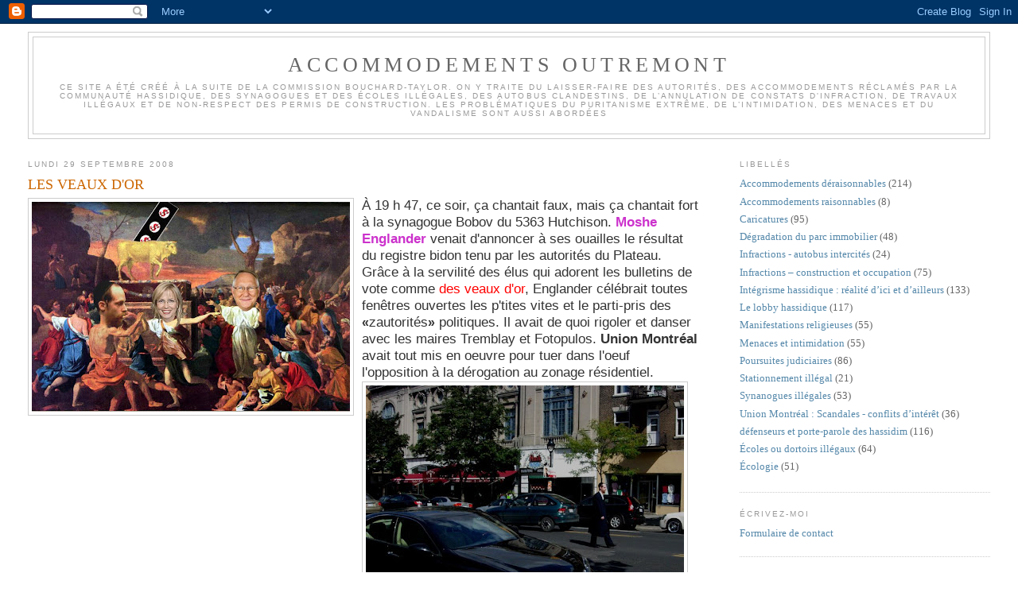

--- FILE ---
content_type: text/html; charset=UTF-8
request_url: http://accommodementsoutremont.blogspot.com/2008/09/les-veaux-dor.html
body_size: 24936
content:
<!DOCTYPE html>
<html dir='ltr' xmlns='http://www.w3.org/1999/xhtml' xmlns:b='http://www.google.com/2005/gml/b' xmlns:data='http://www.google.com/2005/gml/data' xmlns:expr='http://www.google.com/2005/gml/expr'>
<head>
<link href='https://www.blogger.com/static/v1/widgets/2944754296-widget_css_bundle.css' rel='stylesheet' type='text/css'/>
<meta content='text/html; charset=UTF-8' http-equiv='Content-Type'/>
<meta content='blogger' name='generator'/>
<link href='http://accommodementsoutremont.blogspot.com/favicon.ico' rel='icon' type='image/x-icon'/>
<link href='http://accommodementsoutremont.blogspot.com/2008/09/les-veaux-dor.html' rel='canonical'/>
<link rel="alternate" type="application/atom+xml" title="Accommodements Outremont - Atom" href="http://accommodementsoutremont.blogspot.com/feeds/posts/default" />
<link rel="alternate" type="application/rss+xml" title="Accommodements Outremont - RSS" href="http://accommodementsoutremont.blogspot.com/feeds/posts/default?alt=rss" />
<link rel="service.post" type="application/atom+xml" title="Accommodements Outremont - Atom" href="https://www.blogger.com/feeds/4927820104593547418/posts/default" />

<link rel="alternate" type="application/atom+xml" title="Accommodements Outremont - Atom" href="http://accommodementsoutremont.blogspot.com/feeds/6655750041975898235/comments/default" />
<!--Can't find substitution for tag [blog.ieCssRetrofitLinks]-->
<link href='https://blogger.googleusercontent.com/img/b/R29vZ2xl/AVvXsEj3zsR_AEN-w7oxiz3YqjLPLAxMh_2QZ6a6tmryCbsj2lz0t8OP6kZeb9S4nKJWPYDNGQjWqV9wnUOcAa7iuHSff7BXyLfTgecEZPa36Xj3-S1NqSjhVGPfmmV1J0xeMiKxkqVlOG3uOAY/s400/veau+d%27or+fotopulos+,Tremblay+et+Englander.jpg' rel='image_src'/>
<meta content='http://accommodementsoutremont.blogspot.com/2008/09/les-veaux-dor.html' property='og:url'/>
<meta content='LES VEAUX D&#39;OR' property='og:title'/>
<meta content='À 19 h 47,  ce soir, ça chantait faux, mais ça chantait fort à la synagogue Bobov du 5363 Hutchison. Moshe Englander  venait d&#39;annoncer  à s...' property='og:description'/>
<meta content='https://blogger.googleusercontent.com/img/b/R29vZ2xl/AVvXsEj3zsR_AEN-w7oxiz3YqjLPLAxMh_2QZ6a6tmryCbsj2lz0t8OP6kZeb9S4nKJWPYDNGQjWqV9wnUOcAa7iuHSff7BXyLfTgecEZPa36Xj3-S1NqSjhVGPfmmV1J0xeMiKxkqVlOG3uOAY/w1200-h630-p-k-no-nu/veau+d%27or+fotopulos+,Tremblay+et+Englander.jpg' property='og:image'/>
<title>Accommodements Outremont: LES VEAUX D'OR</title>
<style id='page-skin-1' type='text/css'><!--
/*
-----------------------------------------------
Blogger Template Style
Name:     Minima Stretch
Date:     26 Feb 2004
----------------------------------------------- */
/* Use this with templates/template-twocol.html */
body {
background:#ffffff;
margin:0;
color:#333333;
font:x-small Georgia Serif;
font-size/* */:/**/small;
font-size: /**/small;
text-align: center;
}
a:link {
color:#5588aa;
text-decoration:none;
}
a:visited {
color:#999999;
text-decoration:none;
}
a:hover {
color:#cc6600;
text-decoration:underline;
}
a img {
border-width:0;
}
/* Header
-----------------------------------------------
*/
#header-wrapper {
margin:0 2% 10px;
border:1px solid #cccccc;
}
#header {
margin: 5px;
border: 1px solid #cccccc;
text-align: center;
color:#666666;
}
#header-inner {
background-position: center;
margin-left: auto;
margin-right: auto;
}
#header h1 {
margin:5px 5px 0;
padding:15px 20px .25em;
line-height:1.2em;
text-transform:uppercase;
letter-spacing:.2em;
font: normal normal 200% Georgia, Serif;
}
#header a {
color:#666666;
text-decoration:none;
}
#header a:hover {
color:#666666;
}
#header .description {
margin:0 5px 5px;
padding:0 20px 15px;
text-transform:uppercase;
letter-spacing:.2em;
line-height: 1.4em;
font: normal normal 78% 'Trebuchet MS', Trebuchet, Arial, Verdana, Sans-serif;
color: #999999;
}
#header img {
margin-left: auto;
margin-right: auto;
}
/* Outer-Wrapper
----------------------------------------------- */
#outer-wrapper {
margin:0;
padding:10px;
text-align:left;
font: normal normal 100% Georgia, Serif;
}
#main-wrapper {
margin-left: 2%;
width: 67%;
float: left;
display: inline;       /* fix for doubling margin in IE */
word-wrap: break-word; /* fix for long text breaking sidebar float in IE */
overflow: hidden;      /* fix for long non-text content breaking IE sidebar float */
}
#sidebar-wrapper {
margin-right: 2%;
width: 25%;
float: right;
display: inline;       /* fix for doubling margin in IE */
word-wrap: break-word; /* fix for long text breaking sidebar float in IE */
overflow: hidden;      /* fix for long non-text content breaking IE sidebar float */
}
/* Headings
----------------------------------------------- */
h2 {
margin:1.5em 0 .75em;
font:normal normal 78% 'Trebuchet MS',Trebuchet,Arial,Verdana,Sans-serif;
line-height: 1.4em;
text-transform:uppercase;
letter-spacing:.2em;
color:#999999;
}
/* Posts
-----------------------------------------------
*/
h2.date-header {
margin:1.5em 0 .5em;
}
.post {
margin:.5em 0 1.5em;
border-bottom:1px dotted #cccccc;
padding-bottom:1.5em;
}
.post h3 {
margin:.25em 0 0;
padding:0 0 4px;
font-size:140%;
font-weight:normal;
line-height:1.4em;
color:#cc6600;
}
.post h3 a, .post h3 a:visited, .post h3 strong {
display:block;
text-decoration:none;
color:#cc6600;
font-weight:normal;
}
.post h3 strong, .post h3 a:hover {
color:#333333;
}
.post-body {
margin:0 0 .75em;
line-height:1.6em;
}
.post-body blockquote {
line-height:1.3em;
}
.post-footer {
margin: .75em 0;
color:#999999;
text-transform:uppercase;
letter-spacing:.1em;
font: normal normal 78% 'Trebuchet MS', Trebuchet, Arial, Verdana, Sans-serif;
line-height: 1.4em;
}
.comment-link {
margin-left:.6em;
}
.post img, table.tr-caption-container {
padding:4px;
border:1px solid #cccccc;
}
.tr-caption-container img {
border: none;
padding: 0;
}
.post blockquote {
margin:1em 20px;
}
.post blockquote p {
margin:.75em 0;
}
/* Comments
----------------------------------------------- */
#comments h4 {
margin:1em 0;
font-weight: bold;
line-height: 1.4em;
text-transform:uppercase;
letter-spacing:.2em;
color: #999999;
}
#comments-block {
margin:1em 0 1.5em;
line-height:1.6em;
}
#comments-block .comment-author {
margin:.5em 0;
}
#comments-block .comment-body {
margin:.25em 0 0;
}
#comments-block .comment-footer {
margin:-.25em 0 2em;
line-height: 1.4em;
text-transform:uppercase;
letter-spacing:.1em;
}
#comments-block .comment-body p {
margin:0 0 .75em;
}
.deleted-comment {
font-style:italic;
color:gray;
}
.feed-links {
clear: both;
line-height: 2.5em;
}
#blog-pager-newer-link {
float: left;
}
#blog-pager-older-link {
float: right;
}
#blog-pager {
text-align: center;
}
/* Sidebar Content
----------------------------------------------- */
.sidebar {
color: #666666;
line-height: 1.5em;
}
.sidebar ul {
list-style:none;
margin:0 0 0;
padding:0 0 0;
}
.sidebar li {
margin:0;
padding-top:0;
padding-right:0;
padding-bottom:.25em;
padding-left:15px;
text-indent:-15px;
line-height:1.5em;
}
.sidebar .widget, .main .widget {
border-bottom:1px dotted #cccccc;
margin:0 0 1.5em;
padding:0 0 1.5em;
}
.main .Blog {
border-bottom-width: 0;
}
/* Profile
----------------------------------------------- */
.profile-img {
float: left;
margin-top: 0;
margin-right: 5px;
margin-bottom: 5px;
margin-left: 0;
padding: 4px;
border: 1px solid #cccccc;
}
.profile-data {
margin:0;
text-transform:uppercase;
letter-spacing:.1em;
font: normal normal 78% 'Trebuchet MS', Trebuchet, Arial, Verdana, Sans-serif;
color: #999999;
font-weight: bold;
line-height: 1.6em;
}
.profile-datablock {
margin:.5em 0 .5em;
}
.profile-textblock {
margin: 0.5em 0;
line-height: 1.6em;
}
.profile-link {
font: normal normal 78% 'Trebuchet MS', Trebuchet, Arial, Verdana, Sans-serif;
text-transform: uppercase;
letter-spacing: .1em;
}
/* Footer
----------------------------------------------- */
#footer {
width:660px;
clear:both;
margin:0 auto;
padding-top:15px;
line-height: 1.6em;
text-transform:uppercase;
letter-spacing:.1em;
text-align: center;
}

--></style>
<link href='https://www.blogger.com/dyn-css/authorization.css?targetBlogID=4927820104593547418&amp;zx=b525be7f-b950-40f8-a5d7-1562409132e0' media='none' onload='if(media!=&#39;all&#39;)media=&#39;all&#39;' rel='stylesheet'/><noscript><link href='https://www.blogger.com/dyn-css/authorization.css?targetBlogID=4927820104593547418&amp;zx=b525be7f-b950-40f8-a5d7-1562409132e0' rel='stylesheet'/></noscript>
<meta name='google-adsense-platform-account' content='ca-host-pub-1556223355139109'/>
<meta name='google-adsense-platform-domain' content='blogspot.com'/>

</head>
<body>
<div class='navbar section' id='navbar'><div class='widget Navbar' data-version='1' id='Navbar1'><script type="text/javascript">
    function setAttributeOnload(object, attribute, val) {
      if(window.addEventListener) {
        window.addEventListener('load',
          function(){ object[attribute] = val; }, false);
      } else {
        window.attachEvent('onload', function(){ object[attribute] = val; });
      }
    }
  </script>
<div id="navbar-iframe-container"></div>
<script type="text/javascript" src="https://apis.google.com/js/platform.js"></script>
<script type="text/javascript">
      gapi.load("gapi.iframes:gapi.iframes.style.bubble", function() {
        if (gapi.iframes && gapi.iframes.getContext) {
          gapi.iframes.getContext().openChild({
              url: 'https://www.blogger.com/navbar/4927820104593547418?po\x3d6655750041975898235\x26origin\x3dhttp://accommodementsoutremont.blogspot.com',
              where: document.getElementById("navbar-iframe-container"),
              id: "navbar-iframe"
          });
        }
      });
    </script><script type="text/javascript">
(function() {
var script = document.createElement('script');
script.type = 'text/javascript';
script.src = '//pagead2.googlesyndication.com/pagead/js/google_top_exp.js';
var head = document.getElementsByTagName('head')[0];
if (head) {
head.appendChild(script);
}})();
</script>
</div></div>
<div id='outer-wrapper'><div id='wrap2'>
<!-- skip links for text browsers -->
<span id='skiplinks' style='display:none;'>
<a href='#main'>skip to main </a> |
      <a href='#sidebar'>skip to sidebar</a>
</span>
<div id='header-wrapper'>
<div class='header section' id='header'><div class='widget Header' data-version='1' id='Header1'>
<div id='header-inner'>
<div class='titlewrapper'>
<h1 class='title'>
<a href='http://accommodementsoutremont.blogspot.com/'>
Accommodements Outremont
</a>
</h1>
</div>
<div class='descriptionwrapper'>
<p class='description'><span>Ce site a été créé à la suite de la Commission Bouchard-Taylor. 
On y traite du laisser-faire des autorités, des accommodements réclamés par la communauté hassidique, des synagogues et des écoles illégales, des autobus clandestins, de l&#8217;annulation de constats d'infraction, de travaux illégaux et de non-respect des permis de construction. Les problématiques du puritanisme extrême, de l&#8217;intimidation, des menaces et du vandalisme sont aussi abordées</span></p>
</div>
</div>
</div></div>
</div>
<div id='content-wrapper'>
<div id='crosscol-wrapper' style='text-align:center'>
<div class='crosscol no-items section' id='crosscol'></div>
</div>
<div id='main-wrapper'>
<div class='main section' id='main'><div class='widget Blog' data-version='1' id='Blog1'>
<div class='blog-posts hfeed'>

          <div class="date-outer">
        
<h2 class='date-header'><span>lundi 29 septembre 2008</span></h2>

          <div class="date-posts">
        
<div class='post-outer'>
<div class='post hentry uncustomized-post-template' itemprop='blogPost' itemscope='itemscope' itemtype='http://schema.org/BlogPosting'>
<meta content='https://blogger.googleusercontent.com/img/b/R29vZ2xl/AVvXsEj3zsR_AEN-w7oxiz3YqjLPLAxMh_2QZ6a6tmryCbsj2lz0t8OP6kZeb9S4nKJWPYDNGQjWqV9wnUOcAa7iuHSff7BXyLfTgecEZPa36Xj3-S1NqSjhVGPfmmV1J0xeMiKxkqVlOG3uOAY/s400/veau+d%27or+fotopulos+,Tremblay+et+Englander.jpg' itemprop='image_url'/>
<meta content='4927820104593547418' itemprop='blogId'/>
<meta content='6655750041975898235' itemprop='postId'/>
<a name='6655750041975898235'></a>
<h3 class='post-title entry-title' itemprop='name'>
LES VEAUX D'OR
</h3>
<div class='post-header'>
<div class='post-header-line-1'></div>
</div>
<div class='post-body entry-content' id='post-body-6655750041975898235' itemprop='description articleBody'>
<a href="https://blogger.googleusercontent.com/img/b/R29vZ2xl/AVvXsEj3zsR_AEN-w7oxiz3YqjLPLAxMh_2QZ6a6tmryCbsj2lz0t8OP6kZeb9S4nKJWPYDNGQjWqV9wnUOcAa7iuHSff7BXyLfTgecEZPa36Xj3-S1NqSjhVGPfmmV1J0xeMiKxkqVlOG3uOAY/s1600-h/veau+d%27or+fotopulos+,Tremblay+et+Englander.jpg" onblur="try {parent.deselectBloggerImageGracefully();} catch(e) {}"><img alt="" border="0" id="BLOGGER_PHOTO_ID_5251642850800440546" src="https://blogger.googleusercontent.com/img/b/R29vZ2xl/AVvXsEj3zsR_AEN-w7oxiz3YqjLPLAxMh_2QZ6a6tmryCbsj2lz0t8OP6kZeb9S4nKJWPYDNGQjWqV9wnUOcAa7iuHSff7BXyLfTgecEZPa36Xj3-S1NqSjhVGPfmmV1J0xeMiKxkqVlOG3uOAY/s400/veau+d%27or+fotopulos+,Tremblay+et+Englander.jpg" style="margin: 0pt 10px 10px 0pt; float: left; cursor: pointer;" /></a><span style="font-size:130%;"><span style="font-family:arial;">À 19 h 47,  ce soir, ça chantait faux, mais ça chantait fort à la synagogue Bobov du 5363 Hutchison. <a href="http://lcn.canoe.ca/cgi-bin/player/video.cgi?file=/lcn/actualite/regional/20080709_poirier3.wmv" style="color: rgb(204, 51, 204); font-weight: bold;">Moshe Englander</a> venait d'annoncer  à ses ouailles le résultat du registre bidon tenu par les autorités du Plateau.</span>  <span style="font-family:arial;">Grâce à la servilité des élus qui adorent les bulletins de vote comme </span><a href="http://fr.wikipedia.org/wiki/Veau_d%27or" style="color: rgb(255, 0, 0); font-family: arial;">des veaux d'or</a><span style="font-family:arial;">, Englander célébrait toutes fenêtres ouvertes les p'tites vites et le parti-pris des </span></span><!--[if gte mso 9]><xml>  <w:worddocument>   <w:view>Normal</w:View>   <w:zoom>0</w:Zoom>   <w:hyphenationzone>21</w:HyphenationZone>   <w:punctuationkerning/>   <w:validateagainstschemas/>   <w:saveifxmlinvalid>false</w:SaveIfXMLInvalid>   <w:ignoremixedcontent>false</w:IgnoreMixedContent>   <w:alwaysshowplaceholdertext>false</w:AlwaysShowPlaceholderText>   <w:compatibility>    <w:breakwrappedtables/>    <w:snaptogridincell/>    <w:wraptextwithpunct/>    <w:useasianbreakrules/>    <w:dontgrowautofit/>   </w:Compatibility>   <w:browserlevel>MicrosoftInternetExplorer4</w:BrowserLevel>  </w:WordDocument> </xml><![endif]--><!--[if gte mso 9]><xml>  <w:latentstyles deflockedstate="false" latentstylecount="156">  </w:LatentStyles> </xml><![endif]--><!--[if gte mso 10]> <style>  /* Style Definitions */  table.MsoNormalTable  {mso-style-name:"Tableau Normal";  mso-tstyle-rowband-size:0;  mso-tstyle-colband-size:0;  mso-style-noshow:yes;  mso-style-parent:"";  mso-padding-alt:0cm 5.4pt 0cm 5.4pt;  mso-para-margin:0cm;  mso-para-margin-bottom:.0001pt;  mso-pagination:widow-orphan;  font-size:10.0pt;  font-family:"Times New Roman";  mso-ansi-language:#0400;  mso-fareast-language:#0400;  mso-bidi-language:#0400;} </style> <![endif]--><b style=""><span style=" ;font-family:Arial;font-size:12pt;"  >&#171;</span></b><span style="font-size:130%;"><span style="font-family:arial;">zautorités</span></span><!--[if gte mso 9]><xml>  <w:worddocument>   <w:view>Normal</w:View>   <w:zoom>0</w:Zoom>   <w:hyphenationzone>21</w:HyphenationZone>   <w:punctuationkerning/>   <w:validateagainstschemas/>   <w:saveifxmlinvalid>false</w:SaveIfXMLInvalid>   <w:ignoremixedcontent>false</w:IgnoreMixedContent>   <w:alwaysshowplaceholdertext>false</w:AlwaysShowPlaceholderText>   <w:compatibility>    <w:breakwrappedtables/>    <w:snaptogridincell/>    <w:wraptextwithpunct/>    <w:useasianbreakrules/>    <w:dontgrowautofit/>   </w:Compatibility>   <w:browserlevel>MicrosoftInternetExplorer4</w:BrowserLevel>  </w:WordDocument> </xml><![endif]--><!--[if gte mso 9]><xml>  <w:latentstyles deflockedstate="false" latentstylecount="156">  </w:LatentStyles> </xml><![endif]--><!--[if gte mso 10]> <style>  /* Style Definitions */  table.MsoNormalTable  {mso-style-name:"Tableau Normal";  mso-tstyle-rowband-size:0;  mso-tstyle-colband-size:0;  mso-style-noshow:yes;  mso-style-parent:"";  mso-padding-alt:0cm 5.4pt 0cm 5.4pt;  mso-para-margin:0cm;  mso-para-margin-bottom:.0001pt;  mso-pagination:widow-orphan;  font-size:10.0pt;  font-family:"Times New Roman";  mso-ansi-language:#0400;  mso-fareast-language:#0400;  mso-bidi-language:#0400;} </style> <![endif]--><b style=""><span style=" ;font-family:Arial;font-size:12pt;"  >&#187;</span></b><span style="font-size:130%;"><span style="font-family:arial;"> politiques. Il avait de quoi rigoler et danser avec les maires Tremblay et Fotopulos. <span style="font-weight: bold;">Union Montréal</span> avait tout mis en oeuvre pour tuer dans l'oeuf l'opposition à la dérogation au zonage résidentiel.</span>  <span style="font-family:arial;"><br /></span></span><a href="https://blogger.googleusercontent.com/img/b/R29vZ2xl/AVvXsEgUIl1zP9jtH55SsCpfJk-1Xv1b_JoQOVhZ6EMrFtdb6Wywo5yr_V2oD5Q7cEap7cIGbst_g1qyWTuO_Af6LqWBOnA-iHHqluK-Qrf7TltQ-kUbCW9M6xt4yA6GNfpf02MVFUkF8ir_2pc/s1600-h/2008.09.29+Englander+BR.jpg" onblur="try {parent.deselectBloggerImageGracefully();} catch(e) {}"><img alt="" border="0" id="BLOGGER_PHOTO_ID_5251697887450325202" src="https://blogger.googleusercontent.com/img/b/R29vZ2xl/AVvXsEgUIl1zP9jtH55SsCpfJk-1Xv1b_JoQOVhZ6EMrFtdb6Wywo5yr_V2oD5Q7cEap7cIGbst_g1qyWTuO_Af6LqWBOnA-iHHqluK-Qrf7TltQ-kUbCW9M6xt4yA6GNfpf02MVFUkF8ir_2pc/s400/2008.09.29+Englander+BR.jpg" style="margin: 0pt 10px 10px 0pt; float: left; cursor: pointer;" /></a><span style="font-size:130%;"><span style="font-family:arial;">Certains auraient déjà envie de nous traiter de mauvais perdants, de loosers frustrés qui ne sont même pas foutus de respecter un verdict démocratique. S'il s'était agi d'un processus démocratique, il ne nous resterait plus qu'à garder profil bas et accepter le verdict avec philosophie, mais....<br /><br />Mais, nous pensons, entre autres à ce bon M. Moshe Englander <span style="color: rgb(255, 0, 0);font-size:85%;" >(voir ci-contre)</span>, l'entrepreneur immobilier Bobov qui est justement le maître </span></span><span style="font-size:130%;"><span style="font-family:arial;">d'oeuvre du grand projet </span></span><a href="https://blogger.googleusercontent.com/img/b/R29vZ2xl/AVvXsEjs6NBw5_jlJQLt795tp9wELhyphenhyphenLaHDFPWXJZ8lQtrofRnljkJB-Wjs3-1HMafGaa7dl_VtHmoPjUEVKAP7QspdBZARPRN4bkCvZVPS1zd9t0vGhkR2VePQaBVNfhUtj-cAJ-NKT4Vhghr0/s1600-h/2008.09.29-sbire-%C3%A0-l&#39;exacto.jpg" onblur="try {parent.deselectBloggerImageGracefully();} catch(e) {}"><img alt="" border="0" id="BLOGGER_PHOTO_ID_5253472662676685058" src="https://blogger.googleusercontent.com/img/b/R29vZ2xl/AVvXsEjs6NBw5_jlJQLt795tp9wELhyphenhyphenLaHDFPWXJZ8lQtrofRnljkJB-Wjs3-1HMafGaa7dl_VtHmoPjUEVKAP7QspdBZARPRN4bkCvZVPS1zd9t0vGhkR2VePQaBVNfhUtj-cAJ-NKT4Vhghr0/s400/2008.09.29-sbire-%C3%A0-l&#39;exacto.jpg" style="margin: 0pt 10px 10px 0pt; float: left; cursor: pointer;" /></a><span style="font-size:130%;"><span style="font-family:arial;">d'agrandissement de la </span></span><span style="font-size:130%;"><span style="font-family:arial;">synagogue en question. Nous avons surpris le pieux homme </span></span><span style="font-size:130%;"><span style="font-family:arial;">à 15 h 15 cet après-midi à la hauteur du Marché 4 Frères.</span></span><a href="https://blogger.googleusercontent.com/img/b/R29vZ2xl/AVvXsEgvqrmhj7Z6G-hK8Iy0YUZfJPRvCmyo3uy_VUq6ERLzKbDnGyWumG-oQVALWdmgmzFKX8FNHrRbmnVe3s9pvIrvj7ZISo2OrXw1H_uz6QS4Oju_cL_WL4S7nM3b9lhThr6Y1q_ovXbOr-g/s1600-h/DSCN8843+BR.jpg" onblur="try {parent.deselectBloggerImageGracefully();} catch(e) {}"><img alt="" border="0" id="BLOGGER_PHOTO_ID_5257561953448297234" src="https://blogger.googleusercontent.com/img/b/R29vZ2xl/AVvXsEgvqrmhj7Z6G-hK8Iy0YUZfJPRvCmyo3uy_VUq6ERLzKbDnGyWumG-oQVALWdmgmzFKX8FNHrRbmnVe3s9pvIrvj7ZISo2OrXw1H_uz6QS4Oju_cL_WL4S7nM3b9lhThr6Y1q_ovXbOr-g/s400/DSCN8843+BR.jpg" style="margin: 0pt 0pt 10px 10px; float: right; cursor: pointer;" /></a><br /><br /><span style="font-size:130%;"><span style="font-family:arial;">Que faisait <a href="http://accommodementsoutremont.blogspot.com/2008/09/le-mystre-des-bas-blancs.html" style="color: rgb(51, 51, 255); font-weight: bold;">notre Bobov sans reproches</a> accompagné d'un Moshe Fisher déguisé en sbire à casquette et grosses lunettes? Il arrachait des affichettes que certains de nos sympathisants avaient placées sur l'avenue du <span style="font-family:arial;"></span></span><span style="font-family: arial;">Parc pour faire &#171;sortir le vote&#187;. En voyant notre appareil, il a détalé</span><br /><span style="font-family: arial;">comme un lapin au milieu de l'avenue du Parc! Voici, ci-haut et ci-contre, le sbire Fisher qui accompagnait Englander cet après-midi. Il nous a apostrophés et pris en photo en nous disant que nous n'avions pas le droit de placer des affiches sur la voie publique. Mais ne sommes-nous pas en campagne électorale?</span><br /></span><span style=";font-family:arial;font-size:130%;"  ><span style="color: rgb(0, 0, 0);font-size:130%;" ><span style="color: rgb(255, 0, 0);"><br /><br /></span></span></span><span style="font-size:130%;"><a href="https://blogger.googleusercontent.com/img/b/R29vZ2xl/AVvXsEhqm8SdfQAQiuPkNPsWrQVlFedhK6wBC4uboAt3ULPv_spkpkcw68KqmV1V4pW7gxgzIZGduvinJDLs1kJCHug9czcT-OYuX6HZ6DH5D61fq4SayPZhBpksu0bGkIeQoKMhY4jz2ccMKvQ/s1600-h/2008.09.29+affiches+%C3%A9lectorales+vandalis%C3%A9es.jpg" onblur="try {parent.deselectBloggerImageGracefully();} catch(e) {}" style="font-family: arial;"><img alt="" border="0" id="BLOGGER_PHOTO_ID_5251704748031085234" src="https://blogger.googleusercontent.com/img/b/R29vZ2xl/AVvXsEhqm8SdfQAQiuPkNPsWrQVlFedhK6wBC4uboAt3ULPv_spkpkcw68KqmV1V4pW7gxgzIZGduvinJDLs1kJCHug9czcT-OYuX6HZ6DH5D61fq4SayPZhBpksu0bGkIeQoKMhY4jz2ccMKvQ/s400/2008.09.29+affiches+%C3%A9lectorales+vandalis%C3%A9es.jpg" style="margin: 0pt 10px 10px 0pt; float: left; cursor: pointer;" /></a></span><span style="font-size:130%;"><a href="https://blogger.googleusercontent.com/img/b/R29vZ2xl/AVvXsEiUJKmJXXvUGe5QoN4hZ0AU_MglY_KLovIQ3tIE6ND1T2cz-HuxoOfF9xu-uoAcHXgHhBimuuqOTgor7Hob8GhoC4uhpzVpk37abJpeqTyjDINtr3z4_led7ly2DKycZ7Nkggu_pA2bTvU/s1600-h/2008.09.29+affiches+%C3%A9lectorales.jpg" onblur="try {parent.deselectBloggerImageGracefully();} catch(e) {}" style="color: rgb(0, 0, 0); font-family: arial;"><img alt="" border="0" id="BLOGGER_PHOTO_ID_5251703687665190914" src="https://blogger.googleusercontent.com/img/b/R29vZ2xl/AVvXsEiUJKmJXXvUGe5QoN4hZ0AU_MglY_KLovIQ3tIE6ND1T2cz-HuxoOfF9xu-uoAcHXgHhBimuuqOTgor7Hob8GhoC4uhpzVpk37abJpeqTyjDINtr3z4_led7ly2DKycZ7Nkggu_pA2bTvU/s400/2008.09.29+affiches+%C3%A9lectorales.jpg" style="margin: 0pt 0pt 10px 10px; float: right; cursor: pointer;" /></a></span><br /><br /><span style=";font-family:arial;font-size:130%;"  ><span style="color: rgb(0, 0, 0);font-size:130%;" ><span style="color: rgb(255, 0, 0);"><br /><br /><br /><br /><br /></span></span></span><br /><span style=";font-family:arial;font-size:130%;"  ><span style="color: rgb(0, 0, 0);font-size:130%;" ><span style="color: rgb(255, 0, 0);"><br /><br /></span></span></span><br /><span style=";font-family:arial;font-size:130%;"  ><span style="color: rgb(0, 0, 0);font-size:130%;" ><span style="color: rgb(255, 0, 0);"><span style="color: rgb(0, 0, 0);"><br /><br /><br /><br /><br /><br /><br /><br /><br /></span></span></span></span><span style="font-size:130%;"><span style="font-family: arial;">De toute façon, que des sympathisants aient eu ou non raison de placer ces affiches, cela donnait-il le droit à Englander et son complice bardé d'exactos et autres gadgets de les éventrer et de les détruire? On en reparlera du fairplay et pas plus tard que maintenant!</span><br /><br /><span style="font-family: arial;">Depuis le début de cette histoire d'agrandissement de synagogue, les magouilles et les entourloupettes n'ont cessé de se tamponner les unes derrière les autres pour former un carambolage monstre.</span><br /><br /><span style="font-family: arial;">Rappelons les faits:</span><br /><br /><span style="font-family: arial;">1) Ce n'est que deux heures avant la soirée d'information publique sur ce projet d'agrandissement qu'une source privilégiée nous a avertis de sa tenue un 7 juillet de vacances. Les élus ont été tellement discrets sur cette soirée qu'une seule personne s'est retrouvée dans la salle de la Fraternité des policiers devant les promoteurs et endosseurs du projet. N'eût été de notre informateur, il n'y aurait jamais eu contestation de ce</span></span><span style=";font-family:arial;font-size:130%;"  > <a href="http://accommodementsoutremont.blogspot.com/2008/07/chats-chauds-craignent-leau-froide.html" style="color: rgb(255, 0, 0);">gros bonbon offert à la secte Bobov</a> au détriment des résidents qui se croyaient à l'abri dans leur cocon strictement résidentiel. Les Bobov seraient passés entre les craques démocratiques de notre merveilleux système de petites politiques. Pourtant, </span><span style=";font-family:arial;font-size:130%;"  >les <span style="color: rgb(0, 0, 0);">entorses aux lois et règlements municipaux</span> des fondamentalistes hassidiques sont légendaires. Cela semble même être <a href="https://docs.google.com/fileview?id=0B6jtz9R1OsdcNGFiZGQwMTctNDgyMy00ZTFjLTlhOTUtODY1Y2I5YTA4MWVl&amp;hl=en"><span style="color: rgb(255, 0, 0);">le sport national de certains hauts dirigeants ultras religieux</span></a>.</span><span style=";font-family:arial;font-size:130%;"  ><br /><br />2) Puisqu'il semble qu'il revient désormais aux résidents d'assurer la protection des lois et règlements en vigueur, nous avons dû faire circuler une pétition afin de forcer les autorités du Plateau à tenir un registre.<br /><br />3) Ce beau registre tout propret devait nous permettre d'exprimer notre opposition au projet d'agrandissement de <span style="font-weight: bold;">près d'un demi-million de dollars</span>. </span><span style=";font-family:arial;font-size:130%;"  >Mais dès le départ, les citoyens qui veulent conserver une qualité de vie décente ont été laissés dans le flou.<br /><br />La greffière de l'arrondissement du Plateau nous avait d'abord indiqué qu'il nous faudrait une cinquantaine de signataires au registre</span><span style=";font-family:arial;font-size:130%;"  > pour forcer la tenue d'un référendum sur la question. Or la semaine dernière, ce nombre avait tout à coup presque triplé. Il nous fallait désormais <span style="font-weight: bold;">133 signataires</span> pour avoir une chance de contrecarrer ce projet.<br /><br />4) <span style="color:black;">Pour nous voler définitivement la possibilité d'avoir gain de cause, la moitié des résidents qui sont directement affectés par l'agrandissement à venir se sont vus privés du droit de participer au processus référendaire. La raison avancée par la ville fusionnée? Les gens de la rue Hutchison qui habitent devant la synagogue contestée ne sont pas du </span></span><!--[if gte mso 9]><xml>  <w:worddocument>   <w:view>Normal</w:View>   <w:zoom>0</w:Zoom>   <w:hyphenationzone>21</w:HyphenationZone>   <w:punctuationkerning/>   <w:validateagainstschemas/>   <w:saveifxmlinvalid>false</w:SaveIfXMLInvalid>   <w:ignoremixedcontent>false</w:IgnoreMixedContent>   <w:alwaysshowplaceholdertext>false</w:AlwaysShowPlaceholderText>   <w:compatibility>    <w:breakwrappedtables/>    <w:snaptogridincell/>    <w:wraptextwithpunct/>    <w:useasianbreakrules/>    <w:dontgrowautofit/>   </w:Compatibility>   <w:browserlevel>MicrosoftInternetExplorer4</w:BrowserLevel>  </w:WordDocument> </xml><![endif]--><!--[if gte mso 9]><xml>  <w:latentstyles deflockedstate="false" latentstylecount="156">  </w:LatentStyles> </xml><![endif]--><!--[if gte mso 10]> <style>  /* Style Definitions */  table.MsoNormalTable  {mso-style-name:"Tableau Normal";  mso-tstyle-rowband-size:0;  mso-tstyle-colband-size:0;  mso-style-noshow:yes;  mso-style-parent:"";  mso-padding-alt:0cm 5.4pt 0cm 5.4pt;  mso-para-margin:0cm;  mso-para-margin-bottom:.0001pt;  mso-pagination:widow-orphan;  font-size:10.0pt;  font-family:"Times New Roman";  mso-ansi-language:#0400;  mso-fareast-language:#0400;  mso-bidi-language:#0400;} </style> <![endif]--><span style="font-size:130%;">&#171;</span><span style=";font-family:arial;font-size:130%;"  ><span style="color:black;">bon</span></span><span style="font-size:130%;"><span style="font-family: arial;">&#187;</span></span><span style=";font-family:arial;font-size:130%;"  ><span style="color:black;"> côté puisque la ligne de démarcation des arrondissements du Plateau et d'Outremont passe devant chez eux. Par contre, les résidents de l'avenue du Parc qui n'ont jamais même entendu parler qu'il s'y trouvait là une synagogue sont bienvenus pour se prononcer. Trouvez l'erreur. Qu'est-ce qu'une mairesse ne ferait pas pour favoriser </span><span style="color:black;">un groupe de fondamentalistes religieux dont le lieu de culte sera <span style="font-weight: bold; color: rgb(255, 0, 0);">exempté de taxes</span>?<br /><br />5) Pourquoi l'arrondissement du Plateau a-t-il choisi de tenir ce registre un lundi? Nous avons trouvé la réponse en nous butant aux portes des commerces de l'avenue du Parc ce matin. Après une grosse fin de semaine, un grand nombre de ces boutiques font relâche le... lundi! Fallait y penser, n'est-ce pas Mme Fotopulos. Il n'y a pas d'erreur, vous êtes une p'tite vite! </span></span><span style=";font-family:arial;font-size:130%;"  ><span style="color:black;">Vous auriez aussi pu choisir un jeudi. En fermant le registre à 19 h, les commerçants qui bossent jusqu'à 21 h n'auraient pas pu s'y rendre non plus. Bien sûr, vous n'auriez pas été assez bête pour tenir le registre un mardi ou un mercredi, n'est-ce pas? </span></span><br /><span style=";font-family:arial;font-size:130%;"  ><span style="color:black;"><br />6) La cerise sur le... Monday? Plusieurs personnes qui se sont rendues au bureau d'arrondissement n'ont pas été autorisées à signer le registre. Un exemple? La greffière a réclamé le</span></span><span style="font-size:130%;"><span style="font-family:arial;"> registre des procès-verbaux</span></span><span style=";font-family:arial;font-size:130%;"  ><span style="color:black;"> de l'entreprise </span></span><span style=";font-family:arial;font-size:130%;"  ><span style="color:black;">à un commerçant bien en vue de l'avenue du Parc</span></span><span style=";font-family:arial;font-size:130%;"  ><span style="color:black;">. Estomaqué, le commerçant lui a répondu que la pièce en question se trouvait dans le coffre-fort de la banque. Il a eu beau lui montrer ses pièces d'identité, l'immatriculation du camion de l'entreprise, rien n'y fit. Next!<br /></span></span><span style="font-size:130%;"><a href="https://blogger.googleusercontent.com/img/b/R29vZ2xl/AVvXsEjSzTy76jXhiqwzVmj_-OCoZquRwh8TRKByTv4F12TD_JOpzNQKxRLLL6XdMUPqx3HFwcg4Od08tXOOl2nN4RbOWjnKBlJzq0i9KS0EokhAoBgaWymv0c-Vn4AWxExKr-331VOGO-nKw7Q/s1600-h/2008.09.29+autorisation+d%27affichage.jpg" onblur="try {parent.deselectBloggerImageGracefully();} catch(e) {}" style="font-family: arial;"><img alt="" border="0" id="BLOGGER_PHOTO_ID_5251696454340508002" src="https://blogger.googleusercontent.com/img/b/R29vZ2xl/AVvXsEjSzTy76jXhiqwzVmj_-OCoZquRwh8TRKByTv4F12TD_JOpzNQKxRLLL6XdMUPqx3HFwcg4Od08tXOOl2nN4RbOWjnKBlJzq0i9KS0EokhAoBgaWymv0c-Vn4AWxExKr-331VOGO-nKw7Q/s400/2008.09.29+autorisation+d%27affichage.jpg" style="margin: 0pt 0pt 10px 10px; float: right; cursor: pointer;" /></a><br /></span><span style=";font-family:arial;font-size:130%;"  ><span style="color:black;">Durant le peu de temps que nous avons pu passer sur place, nous avons été personnellement témoi</span></span><span style=";font-family:arial;font-size:130%;"  ><span style="color:black;">ns </span></span><span style=";font-family:arial;font-size:130%;"  ><span style="color:black;">du refoulement de trois autres propriétaires de commerces de l'avenue du Parc. Outre leurs cartes d'identité, ils avaient amené avec eux le certificat d'autorisation d'affichage émis par le Service de l'aménagement urbain et Service aux entreprises du Plateau. Out! Out! et Re-out! On se serait cru aux douanes américaines!<br /><br />Quant aux simples résidents, propriétaires ou locataires, qui n'avaient pas été exclus de cette séance de signature de registre, la course à obstacles n'allait pas être franchie aussi facilement. Que dire de ce résident de haut de triplex qui nous a dit s'être vu opposer une fin de non-recevoir </span></span><!--[if gte mso 9]><xml>  <w:worddocument>   <w:view>Normal</w:View>   <w:zoom>0</w:Zoom>   <w:hyphenationzone>21</w:HyphenationZone>   <w:punctuationkerning/>   <w:validateagainstschemas/>   <w:saveifxmlinvalid>false</w:SaveIfXMLInvalid>   <w:ignoremixedcontent>false</w:IgnoreMixedContent>   <w:alwaysshowplaceholdertext>false</w:AlwaysShowPlaceholderText>   <w:compatibility>    <w:breakwrappedtables/>    <w:snaptogridincell/>    <w:wraptextwithpunct/>    <w:useasianbreakrules/>    <w:dontgrowautofit/>   </w:Compatibility>   <w:browserlevel>MicrosoftInternetExplorer4</w:BrowserLevel>  </w:WordDocument> </xml><![endif]--><!--[if gte mso 9]><xml>  <w:latentstyles deflockedstate="false" latentstylecount="156">  </w:LatentStyles> </xml><![endif]--><!--[if gte mso 10]> <style>  /* Style Definitions */  table.MsoNormalTable  {mso-style-name:"Tableau Normal";  mso-tstyle-rowband-size:0;  mso-tstyle-colband-size:0;  mso-style-noshow:yes;  mso-style-parent:"";  mso-padding-alt:0cm 5.4pt 0cm 5.4pt;  mso-para-margin:0cm;  mso-para-margin-bottom:.0001pt;  mso-pagination:widow-orphan;  font-size:10.0pt;  font-family:"Times New Roman";  mso-ansi-language:#0400;  mso-fareast-language:#0400;  mso-bidi-language:#0400;} </style> <![endif]--><span style="font-size:130%;"><span style="font-weight: bold;">&#171;</span></span><span style=";font-family:arial;font-size:130%;"  ><span style="color:black;">parce qu'une seule personne par triplex a le droit de signer</span></span><!--[if gte mso 9]><xml>  <w:worddocument>   <w:view>Normal</w:View>   <w:zoom>0</w:Zoom>   <w:hyphenationzone>21</w:HyphenationZone>   <w:punctuationkerning/>   <w:validateagainstschemas/>   <w:saveifxmlinvalid>false</w:SaveIfXMLInvalid>   <w:ignoremixedcontent>false</w:IgnoreMixedContent>   <w:alwaysshowplaceholdertext>false</w:AlwaysShowPlaceholderText>   <w:compatibility>    <w:breakwrappedtables/>    <w:snaptogridincell/>    <w:wraptextwithpunct/>    <w:useasianbreakrules/>    <w:dontgrowautofit/>   </w:Compatibility>   <w:browserlevel>MicrosoftInternetExplorer4</w:BrowserLevel>  </w:WordDocument> </xml><![endif]--><!--[if gte mso 9]><xml>  <w:latentstyles deflockedstate="false" latentstylecount="156">  </w:LatentStyles> </xml><![endif]--><!--[if gte mso 10]> <style>  /* Style Definitions */  table.MsoNormalTable  {mso-style-name:"Tableau Normal";  mso-tstyle-rowband-size:0;  mso-tstyle-colband-size:0;  mso-style-noshow:yes;  mso-style-parent:"";  mso-padding-alt:0cm 5.4pt 0cm 5.4pt;  mso-para-margin:0cm;  mso-para-margin-bottom:.0001pt;  mso-pagination:widow-orphan;  font-size:10.0pt;  font-family:"Times New Roman";  mso-ansi-language:#0400;  mso-fareast-language:#0400;  mso-bidi-language:#0400;} </style> <![endif]--><span style="font-size:130%;"><span style="font-family: arial;">&#187;</span></span><span style=";font-family:arial;font-size:130%;"  ><span style="color:black;">. Pouvez-vous nous répéter ça, madame la Greffière?<br /><br /></span></span><span style="font-size:130%;"><a href="https://blogger.googleusercontent.com/img/b/R29vZ2xl/AVvXsEgdGucF2UdDdiQkRBSPAHymwCU7oCnFDTJf-OPP9jOmISGi_Gqsz9JSpbF5wRy_UwE4llhTnIg2sVMcFY6Wq28ZgCzT8JwaeLqKTIBBAcMO6OywuTTjJ_XyKB1Sif0LijTiFytzQpQH1qo/s1600-h/2008,09.29+procuration.jpg" onblur="try {parent.deselectBloggerImageGracefully();} catch(e) {}" style="font-family: arial;"><img alt="" border="0" id="BLOGGER_PHOTO_ID_5251697477593688162" src="https://blogger.googleusercontent.com/img/b/R29vZ2xl/AVvXsEgdGucF2UdDdiQkRBSPAHymwCU7oCnFDTJf-OPP9jOmISGi_Gqsz9JSpbF5wRy_UwE4llhTnIg2sVMcFY6Wq28ZgCzT8JwaeLqKTIBBAcMO6OywuTTjJ_XyKB1Sif0LijTiFytzQpQH1qo/s400/2008,09.29+procuration.jpg" style="margin: 0pt 10px 10px 0pt; float: left; cursor: pointer;" /></a></span><span style=";font-family:arial;font-size:130%;"  ><span style="color:black;">D'autres résidents du </span></span><!--[if gte mso 9]><xml>  <w:worddocument>   <w:view>Normal</w:View>   <w:zoom>0</w:Zoom>   <w:hyphenationzone>21</w:HyphenationZone>   <w:punctuationkerning/>   <w:validateagainstschemas/>   <w:saveifxmlinvalid>false</w:SaveIfXMLInvalid>   <w:ignoremixedcontent>false</w:IgnoreMixedContent>   <w:alwaysshowplaceholdertext>false</w:AlwaysShowPlaceholderText>   <w:compatibility>    <w:breakwrappedtables/>    <w:snaptogridincell/>    <w:wraptextwithpunct/>    <w:useasianbreakrules/>    <w:dontgrowautofit/>   </w:Compatibility>   <w:browserlevel>MicrosoftInternetExplorer4</w:BrowserLevel>  </w:WordDocument> </xml><![endif]--><!--[if gte mso 9]><xml>  <w:latentstyles deflockedstate="false" latentstylecount="156">  </w:LatentStyles> </xml><![endif]--><!--[if gte mso 10]> <style>  /* Style Definitions */  table.MsoNormalTable  {mso-style-name:"Tableau Normal";  mso-tstyle-rowband-size:0;  mso-tstyle-colband-size:0;  mso-style-noshow:yes;  mso-style-parent:"";  mso-padding-alt:0cm 5.4pt 0cm 5.4pt;  mso-para-margin:0cm;  mso-para-margin-bottom:.0001pt;  mso-pagination:widow-orphan;  font-size:10.0pt;  font-family:"Times New Roman";  mso-ansi-language:#0400;  mso-fareast-language:#0400;  mso-bidi-language:#0400;} </style> <![endif]--><span style="font-size:130%;"><span style="font-weight: bold; font-family: arial;">&#171;</span></span><span style=";font-family:arial;font-size:130%;"  ><span style="color:black;">bon bord</span></span><span style="font-size:130%;"><span style="font-family: arial;">&#187;</span></span><span style=";font-family:arial;font-size:130%;"  ><span style="color:black;"> de la rue Hutchison n'ont pas pu honorer les procurations en bonne et due forme qu'elles s'étaient fait remettre par des voisins qui ne pouvaient pas se présenter en personne en raison de séjours en dehors de la province, dont deux se trouvaient au... Yukon. Même pas en prêtant </span></span><span style=";font-family:arial;font-size:130%;"  ><span style="color:black;">serment!<br /><br />D'autres dont les noms ne </span></span><span style=";font-family:arial;font-size:130%;"  ><span style="color:black;">figuraient pas sur la liste </span></span><a href="https://blogger.googleusercontent.com/img/b/R29vZ2xl/AVvXsEhSHsm1clEMyoY7sljKDZ38C7XRVvI6R38xdd_DY4g29CJcw2UOqsebiFM2cqbNm5qlLaE9J8JM7O2-aFNQJM-sgtHtsO3DwV1pXOaJ07NBzRnPHsrCWnIzFP2Jd70pLzuAZOHRPPlRgG4/s1600-h/acte+de+vente+BR.jpg" onblur="try {parent.deselectBloggerImageGracefully();} catch(e) {}"><img alt="" border="0" id="BLOGGER_PHOTO_ID_5251893832362288354" src="https://blogger.googleusercontent.com/img/b/R29vZ2xl/AVvXsEhSHsm1clEMyoY7sljKDZ38C7XRVvI6R38xdd_DY4g29CJcw2UOqsebiFM2cqbNm5qlLaE9J8JM7O2-aFNQJM-sgtHtsO3DwV1pXOaJ07NBzRnPHsrCWnIzFP2Jd70pLzuAZOHRPPlRgG4/s400/acte+de+vente+BR.jpg" style="margin: 0pt 0pt 10px 10px; float: right; cursor: pointer;" /></a><span style=";font-family:arial;font-size:130%;"  ><span style="color:black;">électorale ont aussi du faire demi-tour. On semblait n'avoir rien à cirer du fait que ces gens étaient en possession de leur permis de conduire avec photo et adresse de résidence. Circulez, S.V.P. On dégage!<br /><br />À notre connaissance,  près d'une vingtaine de personnes ont été frustrées de leur droit de parapher leur contestation. À côté de ça, voter au fédéral ou au provincial avec un tchador sur la tête est un jeu d'enfant!<br /><br /><br /><br /><br /><span style="color: rgb(255, 0, 0);">Même une procuration accompagnée d'un contrat notarié d'acte de vente était irrecevable pour représenter un voisin absent.</span><br /><br /><br />7) Alors que la greffière appliquait avec la rigueur d'une fondamentaliste la charia électorale, les commerçants et les travailleurs qui souhaitaient signer le registre n'avaient  pas droit aux deux heures réglementaires qui sont accordées aux électeurs des grandes journées d'élection. Débrouille-toi, mec! C'est pas notre problème. Et à 18 h 59, la porte d'entrée était verrouillée à triple tour. Les fonctionnaires avaient déjà </span></span><!--[if gte mso 9]><xml>  <w:worddocument>   <w:view>Normal</w:View>   <w:zoom>0</w:Zoom>   <w:hyphenationzone>21</w:HyphenationZone>   <w:punctuationkerning/>   <w:validateagainstschemas/>   <w:saveifxmlinvalid>false</w:SaveIfXMLInvalid>   <w:ignoremixedcontent>false</w:IgnoreMixedContent>   <w:alwaysshowplaceholdertext>false</w:AlwaysShowPlaceholderText>   <w:compatibility>    <w:breakwrappedtables/>    <w:snaptogridincell/>    <w:wraptextwithpunct/>    <w:useasianbreakrules/>    <w:dontgrowautofit/>   </w:Compatibility>   <w:browserlevel>MicrosoftInternetExplorer4</w:BrowserLevel>  </w:WordDocument> </xml><![endif]--><!--[if gte mso 9]><xml>  <w:latentstyles deflockedstate="false" latentstylecount="156">  </w:LatentStyles> </xml><![endif]--><!--[if gte mso 10]> <style>  /* Style Definitions */  table.MsoNormalTable  {mso-style-name:"Tableau Normal";  mso-tstyle-rowband-size:0;  mso-tstyle-colband-size:0;  mso-style-noshow:yes;  mso-style-parent:"";  mso-padding-alt:0cm 5.4pt 0cm 5.4pt;  mso-para-margin:0cm;  mso-para-margin-bottom:.0001pt;  mso-pagination:widow-orphan;  font-size:10.0pt;  font-family:"Times New Roman";  mso-ansi-language:#0400;  mso-fareast-language:#0400;  mso-bidi-language:#0400;} </style> <![endif]--><span style="font-family: arial;font-size:130%;" ><span style="font-weight: bold;">&#171;</span></span><span style=";font-family:arial;font-size:130%;"  ><span style="color:black;">punché</span></span><!--[if gte mso 9]><xml>  <w:worddocument>   <w:view>Normal</w:View>   <w:zoom>0</w:Zoom>   <w:hyphenationzone>21</w:HyphenationZone>   <w:punctuationkerning/>   <w:validateagainstschemas/>   <w:saveifxmlinvalid>false</w:SaveIfXMLInvalid>   <w:ignoremixedcontent>false</w:IgnoreMixedContent>   <w:alwaysshowplaceholdertext>false</w:AlwaysShowPlaceholderText>   <w:compatibility>    <w:breakwrappedtables/>    <w:snaptogridincell/>    <w:wraptextwithpunct/>    <w:useasianbreakrules/>    <w:dontgrowautofit/>   </w:Compatibility>   <w:browserlevel>MicrosoftInternetExplorer4</w:BrowserLevel>  </w:WordDocument> </xml><![endif]--><!--[if gte mso 9]><xml>  <w:latentstyles deflockedstate="false" latentstylecount="156">  </w:LatentStyles> </xml><![endif]--><!--[if gte mso 10]> <style>  /* Style Definitions */  table.MsoNormalTable  {mso-style-name:"Tableau Normal";  mso-tstyle-rowband-size:0;  mso-tstyle-colband-size:0;  mso-style-noshow:yes;  mso-style-parent:"";  mso-padding-alt:0cm 5.4pt 0cm 5.4pt;  mso-para-margin:0cm;  mso-para-margin-bottom:.0001pt;  mso-pagination:widow-orphan;  font-size:10.0pt;  font-family:"Times New Roman";  mso-ansi-language:#0400;  mso-fareast-language:#0400;  mso-bidi-language:#0400;} </style> <![endif]--><span style="font-size:130%;"><span style="font-family: arial;">&#187;</span></span><span style=";font-family:arial;font-size:130%;"  ><span style="color:black;">. On imagine qu'ils avaient des petits à faire manger. Pas question, dans des situations semblables, d'envisager de permettre l'accès au registre jusqu'à 20 h comme cela est la norme pour les journées d'élection. Bref. Nous avons eu droit à tous les inconvénients et toutes les contraintes électorales sans jouir des droits qui auraient dû venir avec.<br /><br />Pourtant, malgré les embûches et les crocs-en-jambe des autorités municipales, Me Joanne Skelling, la greffière, a été soufflée de voir le nombre de personnes qui sont venues signer le registre. </span></span><!--[if gte mso 9]><xml>  <w:worddocument>   <w:view>Normal</w:View>   <w:zoom>0</w:Zoom>   <w:hyphenationzone>21</w:HyphenationZone>   <w:punctuationkerning/>   <w:validateagainstschemas/>   <w:saveifxmlinvalid>false</w:SaveIfXMLInvalid>   <w:ignoremixedcontent>false</w:IgnoreMixedContent>   <w:alwaysshowplaceholdertext>false</w:AlwaysShowPlaceholderText>   <w:compatibility>    <w:breakwrappedtables/>    <w:snaptogridincell/>    <w:wraptextwithpunct/>    <w:useasianbreakrules/>    <w:dontgrowautofit/>   </w:Compatibility>   <w:browserlevel>MicrosoftInternetExplorer4</w:BrowserLevel>  </w:WordDocument> </xml><![endif]--><!--[if gte mso 9]><xml>  <w:latentstyles deflockedstate="false" latentstylecount="156">  </w:LatentStyles> </xml><![endif]--><!--[if gte mso 10]> <style>  /* Style Definitions */  table.MsoNormalTable  {mso-style-name:"Tableau Normal";  mso-tstyle-rowband-size:0;  mso-tstyle-colband-size:0;  mso-style-noshow:yes;  mso-style-parent:"";  mso-padding-alt:0cm 5.4pt 0cm 5.4pt;  mso-para-margin:0cm;  mso-para-margin-bottom:.0001pt;  mso-pagination:widow-orphan;  font-size:10.0pt;  font-family:"Times New Roman";  mso-ansi-language:#0400;  mso-fareast-language:#0400;  mso-bidi-language:#0400;} </style> <![endif]--><span style="font-weight: bold;font-size:130%;" ><span style="font-family: arial;">&#171;</span></span><span style=";font-family:arial;font-size:130%;"  ><span style="color:black;"><span style="font-style: italic; font-weight: bold; color: rgb(51, 51, 255);">Vers 18 h, on pensait que vous alliez y arriver.</span></span></span><!--[if gte mso 9]><xml>  <w:worddocument>   <w:view>Normal</w:View>   <w:zoom>0</w:Zoom>   <w:hyphenationzone>21</w:HyphenationZone>   <w:punctuationkerning/>   <w:validateagainstschemas/>   <w:saveifxmlinvalid>false</w:SaveIfXMLInvalid>   <w:ignoremixedcontent>false</w:IgnoreMixedContent>   <w:alwaysshowplaceholdertext>false</w:AlwaysShowPlaceholderText>   <w:compatibility>    <w:breakwrappedtables/>    <w:snaptogridincell/>    <w:wraptextwithpunct/>    <w:useasianbreakrules/>    <w:dontgrowautofit/>   </w:Compatibility>   <w:browserlevel>MicrosoftInternetExplorer4</w:BrowserLevel>  </w:WordDocument> </xml><![endif]--><!--[if gte mso 9]><xml>  <w:latentstyles deflockedstate="false" latentstylecount="156">  </w:LatentStyles> </xml><![endif]--><!--[if gte mso 10]> <style>  /* Style Definitions */  table.MsoNormalTable  {mso-style-name:"Tableau Normal";  mso-tstyle-rowband-size:0;  mso-tstyle-colband-size:0;  mso-style-noshow:yes;  mso-style-parent:"";  mso-padding-alt:0cm 5.4pt 0cm 5.4pt;  mso-para-margin:0cm;  mso-para-margin-bottom:.0001pt;  mso-pagination:widow-orphan;  font-size:10.0pt;  font-family:"Times New Roman";  mso-ansi-language:#0400;  mso-fareast-language:#0400;  mso-bidi-language:#0400;} </style> <![endif]--><span style="font-size:130%;"><span style="font-family: arial;">&#187;</span></span><span style=";font-family:arial;font-size:130%;"  ><span style="color:black;">.<br /><br />Z'ont eu chaud, les Englander, Fotopulos et Tremblay. Dans ces conditions exécrables, nous avons déversé dans leur cour pas moins de <span style="font-weight: bold; color: rgb(255, 0, 0);">81 personnes</span> qui n'ont reculé devant aucun obstacle pour courir pendant l'heure de lunch, à la sortie des bureaux, juste avant le souper des enfants encore à la garderie. Et ça ne compte pas tous ceux qui se sont fait refouler, les autres encore beaucoup plus nombreux qui ont été exclus (mais pas exemptés de taxes foncières et scolaires!) parce qu'ils vivaient du mauvais bord de la rue. Après tout, tous ces gens ne provenaient que de deux tronçons de rues.<br /><br />Si le taux de participation aux élections municipales pouvait être aussi surprenant que celui d'aujourd'hui, les élus seraient décoiffés, mes amis. Oh Yes!<br /><br />Avec près de 100 personnes qui se sont présentées à vos portes, messieurs et mesdames de la Grande Ville, vous faudra-t-il un dessin pour comprendre que vous avez poussé le bouchon trop loin?</span> Amenez-en des dérogations de zonage pour une cinquième synagogue sur notre tronçon de 300 mètres. Nous n'avons pas dit notre dernier mot sur ce vol de zonage et sur ce viol de nos droits. </span>
<div style='clear: both;'></div>
</div>
<div class='post-footer'>
<div class='post-footer-line post-footer-line-1'>
<span class='post-author vcard'>
Publié par
<span class='fn' itemprop='author' itemscope='itemscope' itemtype='http://schema.org/Person'>
<meta content='https://www.blogger.com/profile/11156965066633466239' itemprop='url'/>
<a class='g-profile' href='https://www.blogger.com/profile/11156965066633466239' rel='author' title='author profile'>
<span itemprop='name'>lajoch</span>
</a>
</span>
</span>
<span class='post-timestamp'>
à
<meta content='http://accommodementsoutremont.blogspot.com/2008/09/les-veaux-dor.html' itemprop='url'/>
<a class='timestamp-link' href='http://accommodementsoutremont.blogspot.com/2008/09/les-veaux-dor.html' rel='bookmark' title='permanent link'><abbr class='published' itemprop='datePublished' title='2008-09-29T20:20:00-04:00'>20:20</abbr></a>
</span>
<span class='post-comment-link'>
</span>
<span class='post-icons'>
<span class='item-action'>
<a href='https://www.blogger.com/email-post/4927820104593547418/6655750041975898235' title='Envoyer l&#39;article par e-mail'>
<img alt='' class='icon-action' height='13' src='https://resources.blogblog.com/img/icon18_email.gif' width='18'/>
</a>
</span>
<span class='item-control blog-admin pid-560976240'>
<a href='https://www.blogger.com/post-edit.g?blogID=4927820104593547418&postID=6655750041975898235&from=pencil' title='Modifier l&#39;article'>
<img alt='' class='icon-action' height='18' src='https://resources.blogblog.com/img/icon18_edit_allbkg.gif' width='18'/>
</a>
</span>
</span>
<div class='post-share-buttons goog-inline-block'>
<a class='goog-inline-block share-button sb-email' href='https://www.blogger.com/share-post.g?blogID=4927820104593547418&postID=6655750041975898235&target=email' target='_blank' title='Envoyer par e-mail'><span class='share-button-link-text'>Envoyer par e-mail</span></a><a class='goog-inline-block share-button sb-blog' href='https://www.blogger.com/share-post.g?blogID=4927820104593547418&postID=6655750041975898235&target=blog' onclick='window.open(this.href, "_blank", "height=270,width=475"); return false;' target='_blank' title='BlogThis!'><span class='share-button-link-text'>BlogThis!</span></a><a class='goog-inline-block share-button sb-twitter' href='https://www.blogger.com/share-post.g?blogID=4927820104593547418&postID=6655750041975898235&target=twitter' target='_blank' title='Partager sur X'><span class='share-button-link-text'>Partager sur X</span></a><a class='goog-inline-block share-button sb-facebook' href='https://www.blogger.com/share-post.g?blogID=4927820104593547418&postID=6655750041975898235&target=facebook' onclick='window.open(this.href, "_blank", "height=430,width=640"); return false;' target='_blank' title='Partager sur Facebook'><span class='share-button-link-text'>Partager sur Facebook</span></a><a class='goog-inline-block share-button sb-pinterest' href='https://www.blogger.com/share-post.g?blogID=4927820104593547418&postID=6655750041975898235&target=pinterest' target='_blank' title='Partager sur Pinterest'><span class='share-button-link-text'>Partager sur Pinterest</span></a>
</div>
</div>
<div class='post-footer-line post-footer-line-2'>
<span class='post-labels'>
Libellés :
<a href='http://accommodementsoutremont.blogspot.com/search/label/Accommodements%20d%C3%A9raisonnables' rel='tag'>Accommodements déraisonnables</a>,
<a href='http://accommodementsoutremont.blogspot.com/search/label/Caricatures' rel='tag'>Caricatures</a>,
<a href='http://accommodementsoutremont.blogspot.com/search/label/Int%C3%A9grisme%20hassidique%20%3A%20r%C3%A9alit%C3%A9%20d%E2%80%99ici%20et%20d%E2%80%99ailleurs' rel='tag'>Intégrisme hassidique : réalité d&#8217;ici et d&#8217;ailleurs</a>,
<a href='http://accommodementsoutremont.blogspot.com/search/label/Menaces%20et%20intimidation' rel='tag'>Menaces et intimidation</a>
</span>
</div>
<div class='post-footer-line post-footer-line-3'>
<span class='post-location'>
</span>
</div>
</div>
</div>
<div class='comments' id='comments'>
<a name='comments'></a>
<h4>1&#160;commentaire:</h4>
<div id='Blog1_comments-block-wrapper'>
<dl class='avatar-comment-indent' id='comments-block'>
<dt class='comment-author ' id='c5441610129774529563'>
<a name='c5441610129774529563'></a>
<div class="avatar-image-container avatar-stock"><span dir="ltr"><a href="https://www.blogger.com/profile/15197734238612537904" target="" rel="nofollow" onclick="" class="avatar-hovercard" id="av-5441610129774529563-15197734238612537904"><img src="//www.blogger.com/img/blogger_logo_round_35.png" width="35" height="35" alt="" title="sabou">

</a></span></div>
<a href='https://www.blogger.com/profile/15197734238612537904' rel='nofollow'>sabou</a>
a dit&#8230;
</dt>
<dd class='comment-body' id='Blog1_cmt-5441610129774529563'>
<p>
Toute cette affaire est pleine de manigances hypocrites et de fourvoiements.<BR/>Cette  synagogue Bobov du 5363 Hutchison représente combien de personnes?
</p>
</dd>
<dd class='comment-footer'>
<span class='comment-timestamp'>
<a href='http://accommodementsoutremont.blogspot.com/2008/09/les-veaux-dor.html?showComment=1222783080000#c5441610129774529563' title='comment permalink'>
30 septembre 2008 à 09:58
</a>
<span class='item-control blog-admin pid-1628758635'>
<a class='comment-delete' href='https://www.blogger.com/comment/delete/4927820104593547418/5441610129774529563' title='Supprimer le commentaire'>
<img src='https://resources.blogblog.com/img/icon_delete13.gif'/>
</a>
</span>
</span>
</dd>
</dl>
</div>
<p class='comment-footer'>
<a href='https://www.blogger.com/comment/fullpage/post/4927820104593547418/6655750041975898235' onclick=''>Enregistrer un commentaire</a>
</p>
</div>
</div>

        </div></div>
      
</div>
<div class='blog-pager' id='blog-pager'>
<span id='blog-pager-newer-link'>
<a class='blog-pager-newer-link' href='http://accommodementsoutremont.blogspot.com/2008/10/bulletin-ultra-spcial-une-menace.html' id='Blog1_blog-pager-newer-link' title='Article plus récent'>Article plus récent</a>
</span>
<span id='blog-pager-older-link'>
<a class='blog-pager-older-link' href='http://accommodementsoutremont.blogspot.com/2008/09/les-hommes-en-noir-troisime-pisode.html' id='Blog1_blog-pager-older-link' title='Article plus ancien'>Article plus ancien</a>
</span>
<a class='home-link' href='http://accommodementsoutremont.blogspot.com/'>Accueil</a>
</div>
<div class='clear'></div>
<div class='post-feeds'>
<div class='feed-links'>
Inscription à :
<a class='feed-link' href='http://accommodementsoutremont.blogspot.com/feeds/6655750041975898235/comments/default' target='_blank' type='application/atom+xml'>Publier les commentaires (Atom)</a>
</div>
</div>
</div></div>
</div>
<div id='sidebar-wrapper'>
<div class='sidebar section' id='sidebar'><div class='widget Label' data-version='1' id='Label1'>
<h2>Libellés</h2>
<div class='widget-content list-label-widget-content'>
<ul>
<li>
<a dir='ltr' href='http://accommodementsoutremont.blogspot.com/search/label/Accommodements%20d%C3%A9raisonnables'>Accommodements déraisonnables</a>
<span dir='ltr'>(214)</span>
</li>
<li>
<a dir='ltr' href='http://accommodementsoutremont.blogspot.com/search/label/Accommodements%20raisonnables'>Accommodements raisonnables</a>
<span dir='ltr'>(8)</span>
</li>
<li>
<a dir='ltr' href='http://accommodementsoutremont.blogspot.com/search/label/Caricatures'>Caricatures</a>
<span dir='ltr'>(95)</span>
</li>
<li>
<a dir='ltr' href='http://accommodementsoutremont.blogspot.com/search/label/D%C3%A9gradation%20du%20parc%20immobilier'>Dégradation du parc immobilier</a>
<span dir='ltr'>(48)</span>
</li>
<li>
<a dir='ltr' href='http://accommodementsoutremont.blogspot.com/search/label/Infractions%20-%20autobus%20intercit%C3%A9s'>Infractions - autobus intercités</a>
<span dir='ltr'>(24)</span>
</li>
<li>
<a dir='ltr' href='http://accommodementsoutremont.blogspot.com/search/label/Infractions%20%E2%80%93%20construction%20et%20occupation'>Infractions &#8211; construction et occupation</a>
<span dir='ltr'>(75)</span>
</li>
<li>
<a dir='ltr' href='http://accommodementsoutremont.blogspot.com/search/label/Int%C3%A9grisme%20hassidique%20%3A%20r%C3%A9alit%C3%A9%20d%E2%80%99ici%20et%20d%E2%80%99ailleurs'>Intégrisme hassidique : réalité d&#8217;ici et d&#8217;ailleurs</a>
<span dir='ltr'>(133)</span>
</li>
<li>
<a dir='ltr' href='http://accommodementsoutremont.blogspot.com/search/label/Le%20lobby%20hassidique'>Le lobby hassidique</a>
<span dir='ltr'>(117)</span>
</li>
<li>
<a dir='ltr' href='http://accommodementsoutremont.blogspot.com/search/label/Manifestations%20religieuses'>Manifestations religieuses</a>
<span dir='ltr'>(55)</span>
</li>
<li>
<a dir='ltr' href='http://accommodementsoutremont.blogspot.com/search/label/Menaces%20et%20intimidation'>Menaces et intimidation</a>
<span dir='ltr'>(55)</span>
</li>
<li>
<a dir='ltr' href='http://accommodementsoutremont.blogspot.com/search/label/Poursuites%20judiciaires'>Poursuites judiciaires</a>
<span dir='ltr'>(86)</span>
</li>
<li>
<a dir='ltr' href='http://accommodementsoutremont.blogspot.com/search/label/Stationnement%20ill%C3%A9gal'>Stationnement illégal</a>
<span dir='ltr'>(21)</span>
</li>
<li>
<a dir='ltr' href='http://accommodementsoutremont.blogspot.com/search/label/Synanogues%20ill%C3%A9gales'>Synanogues illégales</a>
<span dir='ltr'>(53)</span>
</li>
<li>
<a dir='ltr' href='http://accommodementsoutremont.blogspot.com/search/label/Union%20Montr%C3%A9al%20%3A%20Scandales%20-%20conflits%20d%E2%80%99int%C3%A9r%C3%AAt'>Union Montréal : Scandales - conflits d&#8217;intérêt</a>
<span dir='ltr'>(36)</span>
</li>
<li>
<a dir='ltr' href='http://accommodementsoutremont.blogspot.com/search/label/d%C3%A9fenseurs%20et%20porte-parole%20des%20hassidim'>défenseurs et porte-parole des hassidim</a>
<span dir='ltr'>(116)</span>
</li>
<li>
<a dir='ltr' href='http://accommodementsoutremont.blogspot.com/search/label/%C3%89coles%20ou%20dortoirs%20ill%C3%A9gaux'>Écoles ou dortoirs illégaux</a>
<span dir='ltr'>(64)</span>
</li>
<li>
<a dir='ltr' href='http://accommodementsoutremont.blogspot.com/search/label/%C3%89cologie'>Écologie</a>
<span dir='ltr'>(51)</span>
</li>
</ul>
<div class='clear'></div>
</div>
</div><div class='widget HTML' data-version='1' id='HTML2'>
<h2 class='title'>Écrivez-moi</h2>
<div class='widget-content'>
<a href="http://accommodementsoutremont.blogspot.com/2007/01/ecrivez-moi.html">Formulaire de contact</a>
</div>
<div class='clear'></div>
</div><div class='widget LinkList' data-version='1' id='LinkList3'>
<h2>Sites Web et blogues d'intérêt</h2>
<div class='widget-content'>
<ul>
<li><a href='http://www.postedeveille.ca/'>POSTE DE VEILLE</a></li>
<li><a href='http://louisemailloux.wordpress.com/'>LAÏCITÉ : LE BLOGUE DE LOUISE MAILLOUX</a></li>
<li><a href='https://docs.google.com/file/d/0B6jtz9R1OsdcZVZOVFNDVGlEZ0U/edit'>Le comité CITOYENS POUR L'ÉQUITÉ RÈGLEMENTAIRE 2011</a></li>
<li><a href='http://failedmessiah.typepad.com/failed_messiahcom/crime/index.html'>UN JUIF DÉNONCE LES SCANDALES ULTRAORTHODOXES</a></li>
<li><a href='http://www.cciel.ca/'>COLLECTIF CITOYEN POUR L'ÉGALITÉ ET LA LAÏCITÉ</a></li>
<li><a href='http://carolinefourest.wordpress.com/'>LE BLOGUE DE CAROLINE FOUREST</a></li>
<li><a href='http://celineforget.com/'>SITE DE CÉLINE FORGET, CONSEILLÈRE D'OPPOSITION D'OUTREMONT</a></li>
<li><a href='http://www.mlq.qc.ca/'>MOUVEMENT LAÏQUE QUÉBÉCOIS</a></li>
</ul>
<div class='clear'></div>
</div>
</div><div class='widget LinkList' data-version='1' id='LinkList1'>
<h2>Documentation</h2>
<div class='widget-content'>
<ul>
<li><a href='https://drive.google.com/file/d/0B6jtz9R1OsdcMlNTc0dodVJWbXc/view?usp=sharing'>2017-03 Dossier de Michael Rosenberg à jour</a></li>
<li><a href='https://drive.google.com/file/d/0B6jtz9R1OsdcYmgzSGhOd2ZkOVU/edit?usp=sharing'>CHRONOLOGIE DES POURSUITES INTENTÉES CONTRE PIERRE LACERTE</a></li>
<li><a href='http://jugements.qc.ca/php/decision.php?liste=73404167&doc=3B39F9FA373657DB8ACDA02D3FB93FE3379C7270311A82EEB9CFBD8EFED06CC5&page=1'>2013-12-04 Rosenberg et Werzberger c. Lacerte - jugement en ma faveur</a></li>
<li><a href='https://docs.google.com/open?id=0B6jtz9R1OsdcMGM0OGE1YzAtMTNlZi00NTAzLWFhMGUtYmNhMjZiODk3ZmVh'>2012-02-06 Document de destitution d'Alex Werzberger</a></li>
<li><a href='https://docs.google.com/open?id=0B6jtz9R1OsdcTU0yTHBoblNvZ00'>2012-02-19 Document de destitution de Michael Rosenberg mis à jour</a></li>
<li><a href='https://docs.google.com/viewer?a=v&pid=explorer&chrome=true&srcid=0B6jtz9R1OsdcOWU1ZTI2MzAtZjkwMS00YjA4LTk2MWItNGRlMjJhNWJiNmU4&hl=en'>2011-03-21 : La Reine contre Pierre Lacerte - jugement en ma faveur</a></li>
<li><a href='https://docs.google.com/fileview?id=0B6jtz9R1OsdcZDEyNjFlMzYtODI3MC00NzczLWIzZDMtOWQ3MDZhNDkxMTQy&hl=en'>Emplacement des lieux de culte ultraorthodoxes du quartier</a></li>
<li><a href='https://docs.google.com/fileview?id=0B6jtz9R1OsdcZjEyNTA0OGYtOGJmZC00MjcyLTk3MmQtZTc5ZGZhMmQ0YWIz&hl=en'>2005 - Études sur les projections de la population ultra-orthodoxes de Montréal</a></li>
<li><a href='https://docs.google.com/viewer?a=v&pid=explorer&chrome=true&srcid=0B6jtz9R1OsdcZTA1OGExMmMtODMzYy00Y2UyLTllYmYtZmVjNjg1M2I3ZjVj&hl=en'>Dossier de destitution original de Michael Rosenberg : 0ctobre 2007</a></li>
<li><a href='http://pilacerte.googlepages.com/REGLEMENT1063MAJ18.PDF'>Règlement 1063 concernant les prohibitions et nuisances - OUTREMONT.</a></li>
<li><a href='https://docs.google.com/fileview?id=0B6jtz9R1OsdcMWUwZjY0NWEtNGRhMS00NWYyLWFhODYtZDI3MTNkMmI5NzE4&hl=en'>2009-08-12 Explosion de lieux de culte à Montréal - Le Devoir</a></li>
<li><a href='http://pilacerte.googlepages.com/2009.04.22colesjuives-Patienceabusiv.pdf'>2009.04.22 Écoles juives - Patience abusive - Le Devoir</a></li>
<li><a href='http://pilacerte.googlepages.com/2009.04.21Unecolesanspermislabarbede.pdf'>2009.04.21 UNe école sans permis à la barbe de Québec - La Presse</a></li>
<li><a href='http://pilacerte.googlepages.com/2009.04.21Descolesjuivesencoreillgal.pdf'>2009.04.21 Des écoles juives encore illégales - La Presse</a></li>
<li><a href='http://pilacerte.googlepages.com/2009.04.20Ilyatoujoursdescolesjuives.pdf'>2009.04.20 Il y a toujours des écoles juives illégales: La Presse</a></li>
<li><a href='http://pilacerte.googlepages.com/2008-12-08lectionBachand-Werzberger-.pdf'>2008.12.18 Deux victoires bien différentes à Outremont - Le Point d'Outremont</a></li>
<li><a href='http://pilacerte.googlepages.com/2008.12.12rponsemairiepourlarbrecoup.pdf'>2008.12.12 Réponse du bureau de la mairesse à la plainte de la coupe d'un gros arbre</a></li>
<li><a href='http://www.radio-canada.ca/Medianet/2008/RDI2/TelejournalSurRdi200812031700_2.asx'>2008.12.03 - Les écoles illégales à Outremont - reportage de Radio-Canada</a></li>
<li><a href='http://pilacerte.googlepages.com/Requteenannullation.pdf'>Requête en annulation du processus référendaire</a></li>
<li><a href='http://pilacerte.googlepages.com/2008.10.26Lafconditdesultra-orthodox.pdf'>2008.10.26 La fécondité des ultra-orthodoxes menace Israël - La Presse</a></li>
<li><a href='http://www.985fm.ca/mp3player.php?mp3=181963.mp3'>2008.10.06 Entrevue de Pierre Lacerte à 98,5 FM</a></li>
<li><a href='http://www.985fm.ca/mp3player.php?mp3=181113.mp3'>2008.10.02 Interview de Julius Grey à 98,5 FM - 1er épisode</a></li>
<li><a href='http://www.985fm.ca/mp3player.php?mp3=181123.mp3'>2008.10.02 Interview de Julius Grey à 98,5 FM - 2e épisode</a></li>
<li><a href='http://lcn.canoe.ca/lcn/infos/regional/archives/2008/09/20080920-125522.html'>2008.09.20 Reportage de TVA sur la manif contre l'agrandissement de la synagogue en zone strictement résidentielle</a></li>
<li><a href='http://www.985fm.ca/emission_dutrizac_apres-midi.php#'>2008.09.10: Des citoyens contre l'agrandissement d'une synagogue sur la rue Hutchison - entrevue radio sur 98,5 FM</a></li>
<li><a href='http://www.radio-canada.ca/actualite/v2/telejournal_montreal/niveau2_liste51_200809.shtml#'>2008.09.02: Malaise à Outremont un an après la Commission Bouchard-Taylor - Reportage de Radio-Canada</a></li>
<li><a href='http://pilacerte.googlepages.com/2008.07.30JugementenfaveurdeMmeCline.pdf'>2008.07.30: Jugement en faveur de Mme Céline Forget</a></li>
<li><a href='http://lcn.canoe.ca/cgi-bin/player/video.cgi?file=/lcn/actualite/regional/20080709_poirier3.wmv'>2008.07.09: Agrandissement de la synagogue du 5363 Hutchison - TVA 18h</a></li>
<li><a href='http://lcn.canoe.ca/cgi-bin/player/video.cgi?file=20080709-140731&alt=1'>2008.07.09: Agrandissement de la synagogue du 5363 Hutchison - TVA Midi</a></li>
<li><a href='http://www.985fm.ca/emission_proulx.php#'>2008.07.08: agrandissement d'une synagogue de la rue Hutchison: entrevue de Gilles Proulx avec la mairesse Fotopulos</a></li>
<li><a href='http://pilacerte.googlepages.com/agrandissement5363Hutchison.pdf'>2008.07.07 - Demande d'agrandissement de la synagogue du 5363 Hutchison</a></li>
<li><a href='http://pilacerte.googlepages.com/2008.07Unesynagoguenenfaitqusatte-Jo.pdf'>2008.07 Une synagogue n'en fait qu'à sa tête - Journal Métropole</a></li>
<li><a href='http://pilacerte.googlepages.com/2008.06.23Letempsdeschoix-lechaosoul.pdf'>2008.06.23: Le temps des choix: le chaos ou l'harmonie sociale - L'Express d'Outremont</a></li>
<li><a href='https://docs.google.com/viewer?a=v&pid=explorer&chrome=true&srcid=0B6jtz9R1OsdcNjg2MDU4NjAtMDc1Mi00OThiLThkYWQtMzUwMjJlYTdlYTJj&hl=en'>2008.06.23: Travaux illégaux dans une synagogue: le Plateau veut sévir - La Presse</a></li>
<li><a href='http://www.expressoutremont.com/article-219325-Le-loup-dans-la-bergerie.html'>2008.06.04 Le loup dans la bergerie - L'Express d'Outremont</a></li>
<li><a href='http://pilacerte.googlepages.com/rapportBouchard-Taylorintgral-fr.pdf.pdf'>2008.05.31 - Rapport Bouchard-Taylor intégral</a></li>
<li><a href='http://www.radio-canada.ca/audio-video/pop.shtml#urlMedia%3D/Medianet/2008/RDI2/TelejournalSurRdi200805262100_1.asx&promo%3DZAPmedia_Telejournal'>2008.05.26 - Synagogues illégales à Outremont - reportage de Radio-Canada</a></li>
<li><a href='http://pilacerte.googlepages.com/2008.05.07MarchSaint-Jacques-larrond.pdf'>2008.05.07 L'arrondissement fait cesser des travaux sans permis au Marché Saint-Jacques</a></li>
<li><a href='http://pilacerte.googlepages.com/2008-05-03Outremontsefchecontreuncar.pdf'>2008-05-03 Outremont se fâche contre un caricaturiste - La Presse</a></li>
<li><a href='http://www.cyberpresse.ca/article/20080410/CPACTUALITES/804100655/6782/CPACTUALITES'>2008.04.10: La Commission Bouchard Taylor a fait augmenter les incidents antisémites, selon le B'nai Brith - La Presse</a></li>
<li><a href='http://www.cyberpresse.ca/article/20080407/CPOPINIONS05/80406124/6749/CPOPINIONS05'>2008.04.07: La liberté de religion comme prétexte - La presse</a></li>
<li><a href='http://pilacerte.googlepages.com/2008.04.04hassidiquesrappelslOrdrepa.pdf'>2008.04.04: Les hassidim rappelés à l'ordre par la Cour d'appel, Le Devoir</a></li>
<li><a href='http://pilacerte.googlepages.com/2008.04.04Val-Morin-Mauvaiseconduite.pdf'>2008.04.04 - Val-Morin: Mauvaise conduite - Le Devoir</a></li>
<li><a href='http://www.tqs.ca/videos/infos/2008/04/les-juifs-hassidiques-deboutes-27062.php'>2008.04.03 - Les juifs hassidiques déboutés - TQS</a></li>
<li><a href='http://pilacerte.googlepages.com/2008.04.03Val-Morin-laCourdappelarej.pdf'>2008.04.03 - Val-Morin: la Cour d'appel rejette la requête de la communauté hassidique</a></li>
<li><a href='http://pilacerte.googlepages.com/2008.04.02jugementdelaCourdappelVal-.pdf'>2008.04.02 - Val-Morin: Jugement de la Cour d'appel</a></li>
<li><a href='http://pilacerte.googlepages.com/2008.03.19Viepriveviepublique-Rponse.pdf'>2008.03.19 - Vie privée, vie publique - réponse à Louis Moffat - L'Express d'Outremont</a></li>
<li><a href='http://pilacerte.googlepages.com/2008.03.04VoyageNewYorkcontrovers-Le.pdf'>2008.03.04 - Voyage à New York controversé - nouvelle séance tendue à Outremont - Le Devoir</a></li>
<li><a href='http://pilacerte.googlepages.com/2008.03.04OutremontetlaVillesefchent.pdf'>2008.03.04 - Outremont et la Ville se fâchent contre un caricaturiste - La Presse</a></li>
<li><a href='http://pilacerte.googlepages.com/2008.02.15MarieCinq-Marslvelevoile-L.pdf'>2008.02.15 - Marie Cinq-Mars lève le voile! - Le Point d'Outremont</a></li>
<li><a href='http://www.montrealexpress.ca/article-181326-Une-escapade-a-New-York-seme-la-pagaille.html'>2008.02.06 - Une escapade à New York sème la pagaille - L'Express d'Outremont</a></li>
<li><a href='http://www.cyberpresse.ca/article/20080205/CPACTUALITES/80204215/5155/CPACTUALITES'>2008.02.05 - Rosenberg au coeur d'une autre controverse - Cyberpresse</a></li>
<li><a href='http://www.ledevoir.com/2008/02/05/174782.html'>2008.02.05 - Questions sans réponses sur un voyage à New York - Le Devoir</a></li>
<li><a href='http://www.vigile.net/Michael-Rosenberg-portrait-d-un'>2008.01.31 - Michael Rosenberg: portrait d'un homme puissant - Le Devoir</a></li>
<li><a href='http://www.radio-canada.ca/audio-video/pop.shtml#urlMedia=http://www.radio-canada.ca/Medianet/2008/RDI2/TelejournalSurRdi200801292100_3.asx&epr=true'>2008.01.28 Michael Rosenberg et l'ingérence politique - Reportage de Radio-Canada</a></li>
<li><a href='http://pilacerte.googlepages.com/RponseWerzberge1eversion.pdf'>2007.12.30 - Le déni d'Alex Werzberger: des "werz" et des pas mûres</a></li>
<li><a href='http://pilacerte.googlepages.com/2007.12.07LevoeudeJulius-deGreyoudef.pdf'>2007.12.07 - Le voeu de Julius: de "Grey" ou de force!</a></li>
<li><a href='http://pilacerte.googlepages.com/2007.12.03Entreindiffrenceetexasprat.pdf'>2007.12.03 Entre indifférence et exaspération - La Presse</a></li>
<li><a href='http://209.85.165.104/search?q=cache:KBPbziBPXCwJ:www.parlonsradio.ca/audios.htm+pierre+lacerte&hl=fr&ct=clnk&cd=61'>2007.11.29: Entrevue avec Benoît Dutrizac, 98,5 FM</a></li>
<li><a href='http://www.radio-canada.ca/audio-video/pop.shtml#idMedia=0&urlMedia=/Medianet/2007/RDI2/CommissionBouchardTaylor200711282200_1.asx'>2007.11.28: RDI - Commentaires de Julius Grey sur notre mémoire</a></li>
<li><a href='http://docs.google.com/fileview?id=0B6jtz9R1OsdcZDNlZDE3ZjUtNjU3Yy00ZGViLWJmNTgtMjQwYzlhODIxYTlk&hl=en'>2007.11.28 Mémoire présenté à la commission Bouchard-Taylor</a></li>
<li><a href='https://docs.google.com/fileview?id=0B6jtz9R1OsdcMjFhNTM4NWItMTk0MS00YjljLTgwZmItOGRhMWIzMzViNjlj&hl=en'>2007.11 Mise en demeure de Rosenberg</a></li>
<li><a href='http://www.canada.com/components/print.aspx?id=f41ae21e-9311-4d24-94c9-2b48b50da82e&k=31021'>2007.11.28: Outremont Jews abuse municipal rules, resident tells commission - The Gazette</a></li>
<li><a href='http://pilacerte.googlepages.com/DossierdedestitutiondeMichaelRosenbe.pdf'>2007.10.01 - Dossier de destitution de Michael Rosenberg</a></li>
<li><a href='http://www.tqs.ca/videos/playerFullscreen.php?videoID=12915&zoneID=null'>2007.07.25 TQS: accusations portées contre Céline Forget</a></li>
<li><a href='http://lcn.canoe.ca/cgi-bin/player/video.cgi?file=/lcn/actualite/regional/20070705_faribault.wmv'>2007.07.25 TVA: Accusations portées contre Céline Forget</a></li>
<li><a href='http://pilacerte.googlepages.com/2007.07.20LeconflitsenvenimeentreFor.pdf'>2007.07.20 Le conflit s'envenime entre Forget et les Juifs - Journal de Montréal</a></li>
<li><a href='http://www2.canoe.com/infos/societe/archives/2007/07/20070719-072801.html'>2007.07.19 Une ex-élue accusée d'agression sur un juif - Journal de Montréal</a></li>
<li><a href='http://tva.canoe.com/emissions/je/reportages/16935.html'>2007.05.11 - Les produits casher, Émission J.E. de TVA</a></li>
<li><a href='http://pilacerte.googlepages.com/2006.06.30SagadelasynagoguedelarueVa.pdf'>2006.06.30 La saga de la synagogue Van Horne et Durocher - Journal de Montréal et autres journaux</a></li>
<li><a href='http://pilacerte.googlepages.com/RapportAnnuel_CCEP_2006-2007.pdf'>2006 - 2007 - 38e rapport annuel de la commission consultative de l'enseignement privé</a></li>
<li><a href='http://pilacerte.googlepages.com/Expressdoutremont2005.pdf'>2005.09.08 Voyage à New York en 2005 - L'Express d'Outremont</a></li>
<li><a href='https://docs.google.com/file/d/0B6jtz9R1OsdcRmtyUkx1dkJIRmc/edit'>2005-06 Voyage des élus à New York au rabais</a></li>
<li><a href='http://pilacerte.googlepages.com/2005.06.21et22fraisdevoyageNewYork.pdf'>2005 - Valeur estimée des frais du voyage à New York</a></li>
<li><a href='http://pilacerte.googlepages.com/ombudsman.pdf'>2005.04.26 - L'Ombudsman de Montréal et les travaux illégaux de la synagogue du 5253 Hutchison</a></li>
<li><a href='https://docs.google.com/fileview?id=0B6jtz9R1OsdcZjEyNTA0OGYtOGJmZC00MjcyLTk3MmQtZTc5ZGZhMmQ0YWIz&hl=en'>2005 - Études sur les projections de la population ultra-orthodoxes de Montréal</a></li>
<li><a href='http://pilacerte.googlepages.com/2004.09.02Retraitdunpermisdeconstruc.pdf'>2004.09.02 Montréal poursuivie par une congrégation juive hassidique - L'Express d'Outremont</a></li>
<li><a href='https://docs.google.com/fileview?id=0B6jtz9R1OsdcYmI5ZjZmZGUtMTQ4My00N2M3LThiYjItMDU1OWQ0YjMwYzE4&hl=en'>Jugement 2003-08-07 : Le règlement sur le stationnement ne porte pas atteinte à la liberté de religion</a></li>
<li><a href='http://pilacerte.googlepages.com/autocarshassidiminterdits.pdf'>2003.05.14 Les autocars de hassidim sont interditsw à Outremont - La Presse</a></li>
<li><a href='http://pilacerte.googlepages.com/2002.09.12StphaneHarboursemontreprud.pdf'>2002.09.112: Stéphane Harbour se montre prudent - L'Express d'Outremont</a></li>
<li><a href='http://accommodementsoutremont.blogspot.com/2008/12/secte-mensonges-et-vido.html'>1999.09.10 Reportage sur la synagogue illégale et les menaces à Mme Céline Forget - Émission J.E.</a></li>
<li><a href='http://accommodementsoutremont.blogspot.com/2008/09/les-hommes-en-noir-premier-pisode.html'>1998 Les hommes en noir - Reportage sur le conflit entre Juifs laïques et ultra orthodoxes en Israel - 1er épisode</a></li>
<li><a href='http://accommodementsoutremont.blogspot.com/2008/08/boro-park.html'>1994 Reportage télévisé sur l'enclave hassidique de Kiryas Joel (New York)</a></li>
<li><a href='http://pilacerte.googlepages.com/1988Pasdepasse-droitpourlescongrgati.pdf'>1988.09.14: Pas de passe-droit pour les congrégations juives, dit Choquette, La Presse</a></li>
<li><a href='http://www.dkpod.com/affiche_article.php?id_ite=908306'>Entrevue radio avec Gilles Proulx (29/11/07)</a></li>
<li><a href='http://pilacerte.googlepages.com/2008.04.10CircusquebecusLespendulesl.pdf'>Circus quebecus - les pendules à l'heure: Voir</a></li>
<li><a href='http://www.985fm.ca/mp3player.php?mp3=137451.mp3'>Entrevue radio sur la molesse des élus d'Outremont: 98,5 FM</a></li>
<li><a href='http://pilacerte.googlepages.com/Expressdoutremont2005.pdf'>Participants au voyage à New York en 2005</a></li>
<li><a href='http://pilacerte.googlepages.com/lesenseignementsretirsny.pdf'>Qu'ont retenu de ce voyage les participants</a></li>
</ul>
<div class='clear'></div>
</div>
</div><div class='widget LinkList' data-version='1' id='LinkList2'>
<h2>Reportages</h2>
<div class='widget-content'>
<ul>
<li><a href='http://www.youtube.com/watch?v=nqGZqHBvkO8&feature=related'>Les policières de Montréal devraient s'effacer devant un hassidim - 2009-07-18</a></li>
<li><a href='http://www.radio-canada.ca/actualite/v2/telejournal_montreal/niveau2_liste51_200809.shtml#'>Radio-Canada: Malaise à Outremont, un an après Bouchard-Taylor - 2008-09-02</a></li>
<li><a href='http://lcn.canoe.ca/cgi-bin/player/video.cgi?file=/lcn/actualite/regional/20080709_poirier3.wmv'>TVA 18h: Non à l'agrandissement de la synagogue du 5363 Hutchison - 2008-07-09</a></li>
<li><a href='http://lcn.canoe.ca/cgi-bin/player/video.cgi?file=20080709-140731&alt=1'>TVA Midi: Contestation d'agrandissement d'une synagogue, rue Hutchison - 2008-07-09</a></li>
<li><a href='http://www.radio-canada.ca/audio-video/pop.shtml#urlMedia%3D/Medianet/2008/RDI2/TelejournalSurRdi200805262100_1.asx&promo%3DZAPmedia_Telejournal'>Radio-Canada: Synagogues illégales à Outremont - 2008-05-26</a></li>
<li><a href='http://www.tqs.ca/videos/infos/2008/04/les-juifs-hassidiques-deboutes-27062.php'>TQS: Val-Morin - Les hassidim déboutés en Cour d'appel - 2008-04.03</a></li>
<li><a href='http://www.radio-canada.ca/audio-video/pop.shtml#idMedia=0&urlMedia=/Medianet/2007/RDI2/RDIEnDirect200711281600_4.asx'>RDI - Notre mémoire au téléjournal - 2007-11-28</a></li>
<li><a href='http://www.radio-canada.ca/audio-video/pop.shtml#idMedia=0&urlMedia=/Medianet/2007/RDI2/CommissionBouchardTaylor200711282200_1.asx'>RDI: Notre mémoire commenté par Julius Grey - 2007-11-28</a></li>
<li><a href='http://accommodementsoutremont.blogspot.com/2008/08/boro-park.html'>L'enclave ultra-orthodoxe de New York visitée par les fonctionnaires d'Outremont</a></li>
<li><a href='http://72.14.205.104/search?q=cache:bFwDmZoSteoJ:spacingmontreal.ca/%3Fp%3D175+lacerte+site:spacingmontreal.ca&hl=en&ct=clnk&cd=1&gl=ca'>Last stop for reasonable accommodation, Spacing Montreal, 28 novembre 2007</a></li>
<li><a href='http://pilacerte.googlepages.com/2007.11.28JewsabusemunicipalRules-Vo.PDF'>VOS IZ NEIAS (Voix de la communauté juive orthodoxe de New York) 28 novembre 2007</a></li>
<li><a href='http://www.expressoutremont.com/article-164690-Vivre-et-laisser-vivre.html'>Vivre et laisser vivre, L'Express d'Outremont, 6 décembre 2007</a></li>
<li><a href='http://pilacerte.googlepages.com/2007.12.06Chassidimdismisscomplaints.pdf'>Réaction d'Alex Werzberger, Canadian Jewish News, 6 décembre 2007</a></li>
<li><a href='http://www.radio-canada.ca/nouvelles/National/2007/12/07/005-Congres-Juif-memoire.shtml'>Réaction de Victor Goldbloom - Radio-Canada 7 décembre 2007</a></li>
</ul>
<div class='clear'></div>
</div>
</div><div class='widget BlogArchive' data-version='1' id='BlogArchive1'>
<h2>Archives du blog</h2>
<div class='widget-content'>
<div id='ArchiveList'>
<div id='BlogArchive1_ArchiveList'>
<ul class='hierarchy'>
<li class='archivedate collapsed'>
<a class='toggle' href='javascript:void(0)'>
<span class='zippy'>

        &#9658;&#160;
      
</span>
</a>
<a class='post-count-link' href='http://accommodementsoutremont.blogspot.com/2025/'>
2025
</a>
<span class='post-count' dir='ltr'>(2)</span>
<ul class='hierarchy'>
<li class='archivedate collapsed'>
<a class='toggle' href='javascript:void(0)'>
<span class='zippy'>

        &#9658;&#160;
      
</span>
</a>
<a class='post-count-link' href='http://accommodementsoutremont.blogspot.com/2025/03/'>
mars
</a>
<span class='post-count' dir='ltr'>(1)</span>
</li>
</ul>
<ul class='hierarchy'>
<li class='archivedate collapsed'>
<a class='toggle' href='javascript:void(0)'>
<span class='zippy'>

        &#9658;&#160;
      
</span>
</a>
<a class='post-count-link' href='http://accommodementsoutremont.blogspot.com/2025/02/'>
février
</a>
<span class='post-count' dir='ltr'>(1)</span>
</li>
</ul>
</li>
</ul>
<ul class='hierarchy'>
<li class='archivedate collapsed'>
<a class='toggle' href='javascript:void(0)'>
<span class='zippy'>

        &#9658;&#160;
      
</span>
</a>
<a class='post-count-link' href='http://accommodementsoutremont.blogspot.com/2024/'>
2024
</a>
<span class='post-count' dir='ltr'>(2)</span>
<ul class='hierarchy'>
<li class='archivedate collapsed'>
<a class='toggle' href='javascript:void(0)'>
<span class='zippy'>

        &#9658;&#160;
      
</span>
</a>
<a class='post-count-link' href='http://accommodementsoutremont.blogspot.com/2024/05/'>
mai
</a>
<span class='post-count' dir='ltr'>(1)</span>
</li>
</ul>
<ul class='hierarchy'>
<li class='archivedate collapsed'>
<a class='toggle' href='javascript:void(0)'>
<span class='zippy'>

        &#9658;&#160;
      
</span>
</a>
<a class='post-count-link' href='http://accommodementsoutremont.blogspot.com/2024/02/'>
février
</a>
<span class='post-count' dir='ltr'>(1)</span>
</li>
</ul>
</li>
</ul>
<ul class='hierarchy'>
<li class='archivedate collapsed'>
<a class='toggle' href='javascript:void(0)'>
<span class='zippy'>

        &#9658;&#160;
      
</span>
</a>
<a class='post-count-link' href='http://accommodementsoutremont.blogspot.com/2023/'>
2023
</a>
<span class='post-count' dir='ltr'>(5)</span>
<ul class='hierarchy'>
<li class='archivedate collapsed'>
<a class='toggle' href='javascript:void(0)'>
<span class='zippy'>

        &#9658;&#160;
      
</span>
</a>
<a class='post-count-link' href='http://accommodementsoutremont.blogspot.com/2023/12/'>
décembre
</a>
<span class='post-count' dir='ltr'>(1)</span>
</li>
</ul>
<ul class='hierarchy'>
<li class='archivedate collapsed'>
<a class='toggle' href='javascript:void(0)'>
<span class='zippy'>

        &#9658;&#160;
      
</span>
</a>
<a class='post-count-link' href='http://accommodementsoutremont.blogspot.com/2023/10/'>
octobre
</a>
<span class='post-count' dir='ltr'>(1)</span>
</li>
</ul>
<ul class='hierarchy'>
<li class='archivedate collapsed'>
<a class='toggle' href='javascript:void(0)'>
<span class='zippy'>

        &#9658;&#160;
      
</span>
</a>
<a class='post-count-link' href='http://accommodementsoutremont.blogspot.com/2023/08/'>
août
</a>
<span class='post-count' dir='ltr'>(1)</span>
</li>
</ul>
<ul class='hierarchy'>
<li class='archivedate collapsed'>
<a class='toggle' href='javascript:void(0)'>
<span class='zippy'>

        &#9658;&#160;
      
</span>
</a>
<a class='post-count-link' href='http://accommodementsoutremont.blogspot.com/2023/06/'>
juin
</a>
<span class='post-count' dir='ltr'>(1)</span>
</li>
</ul>
<ul class='hierarchy'>
<li class='archivedate collapsed'>
<a class='toggle' href='javascript:void(0)'>
<span class='zippy'>

        &#9658;&#160;
      
</span>
</a>
<a class='post-count-link' href='http://accommodementsoutremont.blogspot.com/2023/01/'>
janvier
</a>
<span class='post-count' dir='ltr'>(1)</span>
</li>
</ul>
</li>
</ul>
<ul class='hierarchy'>
<li class='archivedate collapsed'>
<a class='toggle' href='javascript:void(0)'>
<span class='zippy'>

        &#9658;&#160;
      
</span>
</a>
<a class='post-count-link' href='http://accommodementsoutremont.blogspot.com/2022/'>
2022
</a>
<span class='post-count' dir='ltr'>(9)</span>
<ul class='hierarchy'>
<li class='archivedate collapsed'>
<a class='toggle' href='javascript:void(0)'>
<span class='zippy'>

        &#9658;&#160;
      
</span>
</a>
<a class='post-count-link' href='http://accommodementsoutremont.blogspot.com/2022/12/'>
décembre
</a>
<span class='post-count' dir='ltr'>(1)</span>
</li>
</ul>
<ul class='hierarchy'>
<li class='archivedate collapsed'>
<a class='toggle' href='javascript:void(0)'>
<span class='zippy'>

        &#9658;&#160;
      
</span>
</a>
<a class='post-count-link' href='http://accommodementsoutremont.blogspot.com/2022/11/'>
novembre
</a>
<span class='post-count' dir='ltr'>(1)</span>
</li>
</ul>
<ul class='hierarchy'>
<li class='archivedate collapsed'>
<a class='toggle' href='javascript:void(0)'>
<span class='zippy'>

        &#9658;&#160;
      
</span>
</a>
<a class='post-count-link' href='http://accommodementsoutremont.blogspot.com/2022/10/'>
octobre
</a>
<span class='post-count' dir='ltr'>(1)</span>
</li>
</ul>
<ul class='hierarchy'>
<li class='archivedate collapsed'>
<a class='toggle' href='javascript:void(0)'>
<span class='zippy'>

        &#9658;&#160;
      
</span>
</a>
<a class='post-count-link' href='http://accommodementsoutremont.blogspot.com/2022/08/'>
août
</a>
<span class='post-count' dir='ltr'>(1)</span>
</li>
</ul>
<ul class='hierarchy'>
<li class='archivedate collapsed'>
<a class='toggle' href='javascript:void(0)'>
<span class='zippy'>

        &#9658;&#160;
      
</span>
</a>
<a class='post-count-link' href='http://accommodementsoutremont.blogspot.com/2022/06/'>
juin
</a>
<span class='post-count' dir='ltr'>(1)</span>
</li>
</ul>
<ul class='hierarchy'>
<li class='archivedate collapsed'>
<a class='toggle' href='javascript:void(0)'>
<span class='zippy'>

        &#9658;&#160;
      
</span>
</a>
<a class='post-count-link' href='http://accommodementsoutremont.blogspot.com/2022/05/'>
mai
</a>
<span class='post-count' dir='ltr'>(1)</span>
</li>
</ul>
<ul class='hierarchy'>
<li class='archivedate collapsed'>
<a class='toggle' href='javascript:void(0)'>
<span class='zippy'>

        &#9658;&#160;
      
</span>
</a>
<a class='post-count-link' href='http://accommodementsoutremont.blogspot.com/2022/02/'>
février
</a>
<span class='post-count' dir='ltr'>(1)</span>
</li>
</ul>
<ul class='hierarchy'>
<li class='archivedate collapsed'>
<a class='toggle' href='javascript:void(0)'>
<span class='zippy'>

        &#9658;&#160;
      
</span>
</a>
<a class='post-count-link' href='http://accommodementsoutremont.blogspot.com/2022/01/'>
janvier
</a>
<span class='post-count' dir='ltr'>(2)</span>
</li>
</ul>
</li>
</ul>
<ul class='hierarchy'>
<li class='archivedate collapsed'>
<a class='toggle' href='javascript:void(0)'>
<span class='zippy'>

        &#9658;&#160;
      
</span>
</a>
<a class='post-count-link' href='http://accommodementsoutremont.blogspot.com/2021/'>
2021
</a>
<span class='post-count' dir='ltr'>(20)</span>
<ul class='hierarchy'>
<li class='archivedate collapsed'>
<a class='toggle' href='javascript:void(0)'>
<span class='zippy'>

        &#9658;&#160;
      
</span>
</a>
<a class='post-count-link' href='http://accommodementsoutremont.blogspot.com/2021/12/'>
décembre
</a>
<span class='post-count' dir='ltr'>(1)</span>
</li>
</ul>
<ul class='hierarchy'>
<li class='archivedate collapsed'>
<a class='toggle' href='javascript:void(0)'>
<span class='zippy'>

        &#9658;&#160;
      
</span>
</a>
<a class='post-count-link' href='http://accommodementsoutremont.blogspot.com/2021/11/'>
novembre
</a>
<span class='post-count' dir='ltr'>(4)</span>
</li>
</ul>
<ul class='hierarchy'>
<li class='archivedate collapsed'>
<a class='toggle' href='javascript:void(0)'>
<span class='zippy'>

        &#9658;&#160;
      
</span>
</a>
<a class='post-count-link' href='http://accommodementsoutremont.blogspot.com/2021/10/'>
octobre
</a>
<span class='post-count' dir='ltr'>(1)</span>
</li>
</ul>
<ul class='hierarchy'>
<li class='archivedate collapsed'>
<a class='toggle' href='javascript:void(0)'>
<span class='zippy'>

        &#9658;&#160;
      
</span>
</a>
<a class='post-count-link' href='http://accommodementsoutremont.blogspot.com/2021/09/'>
septembre
</a>
<span class='post-count' dir='ltr'>(2)</span>
</li>
</ul>
<ul class='hierarchy'>
<li class='archivedate collapsed'>
<a class='toggle' href='javascript:void(0)'>
<span class='zippy'>

        &#9658;&#160;
      
</span>
</a>
<a class='post-count-link' href='http://accommodementsoutremont.blogspot.com/2021/08/'>
août
</a>
<span class='post-count' dir='ltr'>(1)</span>
</li>
</ul>
<ul class='hierarchy'>
<li class='archivedate collapsed'>
<a class='toggle' href='javascript:void(0)'>
<span class='zippy'>

        &#9658;&#160;
      
</span>
</a>
<a class='post-count-link' href='http://accommodementsoutremont.blogspot.com/2021/07/'>
juillet
</a>
<span class='post-count' dir='ltr'>(2)</span>
</li>
</ul>
<ul class='hierarchy'>
<li class='archivedate collapsed'>
<a class='toggle' href='javascript:void(0)'>
<span class='zippy'>

        &#9658;&#160;
      
</span>
</a>
<a class='post-count-link' href='http://accommodementsoutremont.blogspot.com/2021/06/'>
juin
</a>
<span class='post-count' dir='ltr'>(1)</span>
</li>
</ul>
<ul class='hierarchy'>
<li class='archivedate collapsed'>
<a class='toggle' href='javascript:void(0)'>
<span class='zippy'>

        &#9658;&#160;
      
</span>
</a>
<a class='post-count-link' href='http://accommodementsoutremont.blogspot.com/2021/05/'>
mai
</a>
<span class='post-count' dir='ltr'>(2)</span>
</li>
</ul>
<ul class='hierarchy'>
<li class='archivedate collapsed'>
<a class='toggle' href='javascript:void(0)'>
<span class='zippy'>

        &#9658;&#160;
      
</span>
</a>
<a class='post-count-link' href='http://accommodementsoutremont.blogspot.com/2021/04/'>
avril
</a>
<span class='post-count' dir='ltr'>(1)</span>
</li>
</ul>
<ul class='hierarchy'>
<li class='archivedate collapsed'>
<a class='toggle' href='javascript:void(0)'>
<span class='zippy'>

        &#9658;&#160;
      
</span>
</a>
<a class='post-count-link' href='http://accommodementsoutremont.blogspot.com/2021/03/'>
mars
</a>
<span class='post-count' dir='ltr'>(2)</span>
</li>
</ul>
<ul class='hierarchy'>
<li class='archivedate collapsed'>
<a class='toggle' href='javascript:void(0)'>
<span class='zippy'>

        &#9658;&#160;
      
</span>
</a>
<a class='post-count-link' href='http://accommodementsoutremont.blogspot.com/2021/02/'>
février
</a>
<span class='post-count' dir='ltr'>(1)</span>
</li>
</ul>
<ul class='hierarchy'>
<li class='archivedate collapsed'>
<a class='toggle' href='javascript:void(0)'>
<span class='zippy'>

        &#9658;&#160;
      
</span>
</a>
<a class='post-count-link' href='http://accommodementsoutremont.blogspot.com/2021/01/'>
janvier
</a>
<span class='post-count' dir='ltr'>(2)</span>
</li>
</ul>
</li>
</ul>
<ul class='hierarchy'>
<li class='archivedate collapsed'>
<a class='toggle' href='javascript:void(0)'>
<span class='zippy'>

        &#9658;&#160;
      
</span>
</a>
<a class='post-count-link' href='http://accommodementsoutremont.blogspot.com/2020/'>
2020
</a>
<span class='post-count' dir='ltr'>(9)</span>
<ul class='hierarchy'>
<li class='archivedate collapsed'>
<a class='toggle' href='javascript:void(0)'>
<span class='zippy'>

        &#9658;&#160;
      
</span>
</a>
<a class='post-count-link' href='http://accommodementsoutremont.blogspot.com/2020/12/'>
décembre
</a>
<span class='post-count' dir='ltr'>(1)</span>
</li>
</ul>
<ul class='hierarchy'>
<li class='archivedate collapsed'>
<a class='toggle' href='javascript:void(0)'>
<span class='zippy'>

        &#9658;&#160;
      
</span>
</a>
<a class='post-count-link' href='http://accommodementsoutremont.blogspot.com/2020/10/'>
octobre
</a>
<span class='post-count' dir='ltr'>(1)</span>
</li>
</ul>
<ul class='hierarchy'>
<li class='archivedate collapsed'>
<a class='toggle' href='javascript:void(0)'>
<span class='zippy'>

        &#9658;&#160;
      
</span>
</a>
<a class='post-count-link' href='http://accommodementsoutremont.blogspot.com/2020/09/'>
septembre
</a>
<span class='post-count' dir='ltr'>(2)</span>
</li>
</ul>
<ul class='hierarchy'>
<li class='archivedate collapsed'>
<a class='toggle' href='javascript:void(0)'>
<span class='zippy'>

        &#9658;&#160;
      
</span>
</a>
<a class='post-count-link' href='http://accommodementsoutremont.blogspot.com/2020/05/'>
mai
</a>
<span class='post-count' dir='ltr'>(2)</span>
</li>
</ul>
<ul class='hierarchy'>
<li class='archivedate collapsed'>
<a class='toggle' href='javascript:void(0)'>
<span class='zippy'>

        &#9658;&#160;
      
</span>
</a>
<a class='post-count-link' href='http://accommodementsoutremont.blogspot.com/2020/04/'>
avril
</a>
<span class='post-count' dir='ltr'>(1)</span>
</li>
</ul>
<ul class='hierarchy'>
<li class='archivedate collapsed'>
<a class='toggle' href='javascript:void(0)'>
<span class='zippy'>

        &#9658;&#160;
      
</span>
</a>
<a class='post-count-link' href='http://accommodementsoutremont.blogspot.com/2020/03/'>
mars
</a>
<span class='post-count' dir='ltr'>(2)</span>
</li>
</ul>
</li>
</ul>
<ul class='hierarchy'>
<li class='archivedate collapsed'>
<a class='toggle' href='javascript:void(0)'>
<span class='zippy'>

        &#9658;&#160;
      
</span>
</a>
<a class='post-count-link' href='http://accommodementsoutremont.blogspot.com/2019/'>
2019
</a>
<span class='post-count' dir='ltr'>(13)</span>
<ul class='hierarchy'>
<li class='archivedate collapsed'>
<a class='toggle' href='javascript:void(0)'>
<span class='zippy'>

        &#9658;&#160;
      
</span>
</a>
<a class='post-count-link' href='http://accommodementsoutremont.blogspot.com/2019/12/'>
décembre
</a>
<span class='post-count' dir='ltr'>(3)</span>
</li>
</ul>
<ul class='hierarchy'>
<li class='archivedate collapsed'>
<a class='toggle' href='javascript:void(0)'>
<span class='zippy'>

        &#9658;&#160;
      
</span>
</a>
<a class='post-count-link' href='http://accommodementsoutremont.blogspot.com/2019/09/'>
septembre
</a>
<span class='post-count' dir='ltr'>(1)</span>
</li>
</ul>
<ul class='hierarchy'>
<li class='archivedate collapsed'>
<a class='toggle' href='javascript:void(0)'>
<span class='zippy'>

        &#9658;&#160;
      
</span>
</a>
<a class='post-count-link' href='http://accommodementsoutremont.blogspot.com/2019/08/'>
août
</a>
<span class='post-count' dir='ltr'>(1)</span>
</li>
</ul>
<ul class='hierarchy'>
<li class='archivedate collapsed'>
<a class='toggle' href='javascript:void(0)'>
<span class='zippy'>

        &#9658;&#160;
      
</span>
</a>
<a class='post-count-link' href='http://accommodementsoutremont.blogspot.com/2019/07/'>
juillet
</a>
<span class='post-count' dir='ltr'>(1)</span>
</li>
</ul>
<ul class='hierarchy'>
<li class='archivedate collapsed'>
<a class='toggle' href='javascript:void(0)'>
<span class='zippy'>

        &#9658;&#160;
      
</span>
</a>
<a class='post-count-link' href='http://accommodementsoutremont.blogspot.com/2019/06/'>
juin
</a>
<span class='post-count' dir='ltr'>(1)</span>
</li>
</ul>
<ul class='hierarchy'>
<li class='archivedate collapsed'>
<a class='toggle' href='javascript:void(0)'>
<span class='zippy'>

        &#9658;&#160;
      
</span>
</a>
<a class='post-count-link' href='http://accommodementsoutremont.blogspot.com/2019/04/'>
avril
</a>
<span class='post-count' dir='ltr'>(3)</span>
</li>
</ul>
<ul class='hierarchy'>
<li class='archivedate collapsed'>
<a class='toggle' href='javascript:void(0)'>
<span class='zippy'>

        &#9658;&#160;
      
</span>
</a>
<a class='post-count-link' href='http://accommodementsoutremont.blogspot.com/2019/03/'>
mars
</a>
<span class='post-count' dir='ltr'>(1)</span>
</li>
</ul>
<ul class='hierarchy'>
<li class='archivedate collapsed'>
<a class='toggle' href='javascript:void(0)'>
<span class='zippy'>

        &#9658;&#160;
      
</span>
</a>
<a class='post-count-link' href='http://accommodementsoutremont.blogspot.com/2019/02/'>
février
</a>
<span class='post-count' dir='ltr'>(1)</span>
</li>
</ul>
<ul class='hierarchy'>
<li class='archivedate collapsed'>
<a class='toggle' href='javascript:void(0)'>
<span class='zippy'>

        &#9658;&#160;
      
</span>
</a>
<a class='post-count-link' href='http://accommodementsoutremont.blogspot.com/2019/01/'>
janvier
</a>
<span class='post-count' dir='ltr'>(1)</span>
</li>
</ul>
</li>
</ul>
<ul class='hierarchy'>
<li class='archivedate collapsed'>
<a class='toggle' href='javascript:void(0)'>
<span class='zippy'>

        &#9658;&#160;
      
</span>
</a>
<a class='post-count-link' href='http://accommodementsoutremont.blogspot.com/2018/'>
2018
</a>
<span class='post-count' dir='ltr'>(5)</span>
<ul class='hierarchy'>
<li class='archivedate collapsed'>
<a class='toggle' href='javascript:void(0)'>
<span class='zippy'>

        &#9658;&#160;
      
</span>
</a>
<a class='post-count-link' href='http://accommodementsoutremont.blogspot.com/2018/11/'>
novembre
</a>
<span class='post-count' dir='ltr'>(1)</span>
</li>
</ul>
<ul class='hierarchy'>
<li class='archivedate collapsed'>
<a class='toggle' href='javascript:void(0)'>
<span class='zippy'>

        &#9658;&#160;
      
</span>
</a>
<a class='post-count-link' href='http://accommodementsoutremont.blogspot.com/2018/10/'>
octobre
</a>
<span class='post-count' dir='ltr'>(1)</span>
</li>
</ul>
<ul class='hierarchy'>
<li class='archivedate collapsed'>
<a class='toggle' href='javascript:void(0)'>
<span class='zippy'>

        &#9658;&#160;
      
</span>
</a>
<a class='post-count-link' href='http://accommodementsoutremont.blogspot.com/2018/07/'>
juillet
</a>
<span class='post-count' dir='ltr'>(1)</span>
</li>
</ul>
<ul class='hierarchy'>
<li class='archivedate collapsed'>
<a class='toggle' href='javascript:void(0)'>
<span class='zippy'>

        &#9658;&#160;
      
</span>
</a>
<a class='post-count-link' href='http://accommodementsoutremont.blogspot.com/2018/05/'>
mai
</a>
<span class='post-count' dir='ltr'>(1)</span>
</li>
</ul>
<ul class='hierarchy'>
<li class='archivedate collapsed'>
<a class='toggle' href='javascript:void(0)'>
<span class='zippy'>

        &#9658;&#160;
      
</span>
</a>
<a class='post-count-link' href='http://accommodementsoutremont.blogspot.com/2018/03/'>
mars
</a>
<span class='post-count' dir='ltr'>(1)</span>
</li>
</ul>
</li>
</ul>
<ul class='hierarchy'>
<li class='archivedate collapsed'>
<a class='toggle' href='javascript:void(0)'>
<span class='zippy'>

        &#9658;&#160;
      
</span>
</a>
<a class='post-count-link' href='http://accommodementsoutremont.blogspot.com/2017/'>
2017
</a>
<span class='post-count' dir='ltr'>(16)</span>
<ul class='hierarchy'>
<li class='archivedate collapsed'>
<a class='toggle' href='javascript:void(0)'>
<span class='zippy'>

        &#9658;&#160;
      
</span>
</a>
<a class='post-count-link' href='http://accommodementsoutremont.blogspot.com/2017/12/'>
décembre
</a>
<span class='post-count' dir='ltr'>(1)</span>
</li>
</ul>
<ul class='hierarchy'>
<li class='archivedate collapsed'>
<a class='toggle' href='javascript:void(0)'>
<span class='zippy'>

        &#9658;&#160;
      
</span>
</a>
<a class='post-count-link' href='http://accommodementsoutremont.blogspot.com/2017/11/'>
novembre
</a>
<span class='post-count' dir='ltr'>(5)</span>
</li>
</ul>
<ul class='hierarchy'>
<li class='archivedate collapsed'>
<a class='toggle' href='javascript:void(0)'>
<span class='zippy'>

        &#9658;&#160;
      
</span>
</a>
<a class='post-count-link' href='http://accommodementsoutremont.blogspot.com/2017/10/'>
octobre
</a>
<span class='post-count' dir='ltr'>(1)</span>
</li>
</ul>
<ul class='hierarchy'>
<li class='archivedate collapsed'>
<a class='toggle' href='javascript:void(0)'>
<span class='zippy'>

        &#9658;&#160;
      
</span>
</a>
<a class='post-count-link' href='http://accommodementsoutremont.blogspot.com/2017/09/'>
septembre
</a>
<span class='post-count' dir='ltr'>(1)</span>
</li>
</ul>
<ul class='hierarchy'>
<li class='archivedate collapsed'>
<a class='toggle' href='javascript:void(0)'>
<span class='zippy'>

        &#9658;&#160;
      
</span>
</a>
<a class='post-count-link' href='http://accommodementsoutremont.blogspot.com/2017/08/'>
août
</a>
<span class='post-count' dir='ltr'>(1)</span>
</li>
</ul>
<ul class='hierarchy'>
<li class='archivedate collapsed'>
<a class='toggle' href='javascript:void(0)'>
<span class='zippy'>

        &#9658;&#160;
      
</span>
</a>
<a class='post-count-link' href='http://accommodementsoutremont.blogspot.com/2017/06/'>
juin
</a>
<span class='post-count' dir='ltr'>(3)</span>
</li>
</ul>
<ul class='hierarchy'>
<li class='archivedate collapsed'>
<a class='toggle' href='javascript:void(0)'>
<span class='zippy'>

        &#9658;&#160;
      
</span>
</a>
<a class='post-count-link' href='http://accommodementsoutremont.blogspot.com/2017/05/'>
mai
</a>
<span class='post-count' dir='ltr'>(1)</span>
</li>
</ul>
<ul class='hierarchy'>
<li class='archivedate collapsed'>
<a class='toggle' href='javascript:void(0)'>
<span class='zippy'>

        &#9658;&#160;
      
</span>
</a>
<a class='post-count-link' href='http://accommodementsoutremont.blogspot.com/2017/03/'>
mars
</a>
<span class='post-count' dir='ltr'>(1)</span>
</li>
</ul>
<ul class='hierarchy'>
<li class='archivedate collapsed'>
<a class='toggle' href='javascript:void(0)'>
<span class='zippy'>

        &#9658;&#160;
      
</span>
</a>
<a class='post-count-link' href='http://accommodementsoutremont.blogspot.com/2017/02/'>
février
</a>
<span class='post-count' dir='ltr'>(1)</span>
</li>
</ul>
<ul class='hierarchy'>
<li class='archivedate collapsed'>
<a class='toggle' href='javascript:void(0)'>
<span class='zippy'>

        &#9658;&#160;
      
</span>
</a>
<a class='post-count-link' href='http://accommodementsoutremont.blogspot.com/2017/01/'>
janvier
</a>
<span class='post-count' dir='ltr'>(1)</span>
</li>
</ul>
</li>
</ul>
<ul class='hierarchy'>
<li class='archivedate collapsed'>
<a class='toggle' href='javascript:void(0)'>
<span class='zippy'>

        &#9658;&#160;
      
</span>
</a>
<a class='post-count-link' href='http://accommodementsoutremont.blogspot.com/2016/'>
2016
</a>
<span class='post-count' dir='ltr'>(17)</span>
<ul class='hierarchy'>
<li class='archivedate collapsed'>
<a class='toggle' href='javascript:void(0)'>
<span class='zippy'>

        &#9658;&#160;
      
</span>
</a>
<a class='post-count-link' href='http://accommodementsoutremont.blogspot.com/2016/11/'>
novembre
</a>
<span class='post-count' dir='ltr'>(2)</span>
</li>
</ul>
<ul class='hierarchy'>
<li class='archivedate collapsed'>
<a class='toggle' href='javascript:void(0)'>
<span class='zippy'>

        &#9658;&#160;
      
</span>
</a>
<a class='post-count-link' href='http://accommodementsoutremont.blogspot.com/2016/10/'>
octobre
</a>
<span class='post-count' dir='ltr'>(2)</span>
</li>
</ul>
<ul class='hierarchy'>
<li class='archivedate collapsed'>
<a class='toggle' href='javascript:void(0)'>
<span class='zippy'>

        &#9658;&#160;
      
</span>
</a>
<a class='post-count-link' href='http://accommodementsoutremont.blogspot.com/2016/09/'>
septembre
</a>
<span class='post-count' dir='ltr'>(2)</span>
</li>
</ul>
<ul class='hierarchy'>
<li class='archivedate collapsed'>
<a class='toggle' href='javascript:void(0)'>
<span class='zippy'>

        &#9658;&#160;
      
</span>
</a>
<a class='post-count-link' href='http://accommodementsoutremont.blogspot.com/2016/08/'>
août
</a>
<span class='post-count' dir='ltr'>(2)</span>
</li>
</ul>
<ul class='hierarchy'>
<li class='archivedate collapsed'>
<a class='toggle' href='javascript:void(0)'>
<span class='zippy'>

        &#9658;&#160;
      
</span>
</a>
<a class='post-count-link' href='http://accommodementsoutremont.blogspot.com/2016/06/'>
juin
</a>
<span class='post-count' dir='ltr'>(3)</span>
</li>
</ul>
<ul class='hierarchy'>
<li class='archivedate collapsed'>
<a class='toggle' href='javascript:void(0)'>
<span class='zippy'>

        &#9658;&#160;
      
</span>
</a>
<a class='post-count-link' href='http://accommodementsoutremont.blogspot.com/2016/05/'>
mai
</a>
<span class='post-count' dir='ltr'>(2)</span>
</li>
</ul>
<ul class='hierarchy'>
<li class='archivedate collapsed'>
<a class='toggle' href='javascript:void(0)'>
<span class='zippy'>

        &#9658;&#160;
      
</span>
</a>
<a class='post-count-link' href='http://accommodementsoutremont.blogspot.com/2016/03/'>
mars
</a>
<span class='post-count' dir='ltr'>(1)</span>
</li>
</ul>
<ul class='hierarchy'>
<li class='archivedate collapsed'>
<a class='toggle' href='javascript:void(0)'>
<span class='zippy'>

        &#9658;&#160;
      
</span>
</a>
<a class='post-count-link' href='http://accommodementsoutremont.blogspot.com/2016/02/'>
février
</a>
<span class='post-count' dir='ltr'>(1)</span>
</li>
</ul>
<ul class='hierarchy'>
<li class='archivedate collapsed'>
<a class='toggle' href='javascript:void(0)'>
<span class='zippy'>

        &#9658;&#160;
      
</span>
</a>
<a class='post-count-link' href='http://accommodementsoutremont.blogspot.com/2016/01/'>
janvier
</a>
<span class='post-count' dir='ltr'>(2)</span>
</li>
</ul>
</li>
</ul>
<ul class='hierarchy'>
<li class='archivedate collapsed'>
<a class='toggle' href='javascript:void(0)'>
<span class='zippy'>

        &#9658;&#160;
      
</span>
</a>
<a class='post-count-link' href='http://accommodementsoutremont.blogspot.com/2015/'>
2015
</a>
<span class='post-count' dir='ltr'>(19)</span>
<ul class='hierarchy'>
<li class='archivedate collapsed'>
<a class='toggle' href='javascript:void(0)'>
<span class='zippy'>

        &#9658;&#160;
      
</span>
</a>
<a class='post-count-link' href='http://accommodementsoutremont.blogspot.com/2015/12/'>
décembre
</a>
<span class='post-count' dir='ltr'>(2)</span>
</li>
</ul>
<ul class='hierarchy'>
<li class='archivedate collapsed'>
<a class='toggle' href='javascript:void(0)'>
<span class='zippy'>

        &#9658;&#160;
      
</span>
</a>
<a class='post-count-link' href='http://accommodementsoutremont.blogspot.com/2015/11/'>
novembre
</a>
<span class='post-count' dir='ltr'>(2)</span>
</li>
</ul>
<ul class='hierarchy'>
<li class='archivedate collapsed'>
<a class='toggle' href='javascript:void(0)'>
<span class='zippy'>

        &#9658;&#160;
      
</span>
</a>
<a class='post-count-link' href='http://accommodementsoutremont.blogspot.com/2015/10/'>
octobre
</a>
<span class='post-count' dir='ltr'>(1)</span>
</li>
</ul>
<ul class='hierarchy'>
<li class='archivedate collapsed'>
<a class='toggle' href='javascript:void(0)'>
<span class='zippy'>

        &#9658;&#160;
      
</span>
</a>
<a class='post-count-link' href='http://accommodementsoutremont.blogspot.com/2015/09/'>
septembre
</a>
<span class='post-count' dir='ltr'>(1)</span>
</li>
</ul>
<ul class='hierarchy'>
<li class='archivedate collapsed'>
<a class='toggle' href='javascript:void(0)'>
<span class='zippy'>

        &#9658;&#160;
      
</span>
</a>
<a class='post-count-link' href='http://accommodementsoutremont.blogspot.com/2015/08/'>
août
</a>
<span class='post-count' dir='ltr'>(2)</span>
</li>
</ul>
<ul class='hierarchy'>
<li class='archivedate collapsed'>
<a class='toggle' href='javascript:void(0)'>
<span class='zippy'>

        &#9658;&#160;
      
</span>
</a>
<a class='post-count-link' href='http://accommodementsoutremont.blogspot.com/2015/07/'>
juillet
</a>
<span class='post-count' dir='ltr'>(1)</span>
</li>
</ul>
<ul class='hierarchy'>
<li class='archivedate collapsed'>
<a class='toggle' href='javascript:void(0)'>
<span class='zippy'>

        &#9658;&#160;
      
</span>
</a>
<a class='post-count-link' href='http://accommodementsoutremont.blogspot.com/2015/05/'>
mai
</a>
<span class='post-count' dir='ltr'>(2)</span>
</li>
</ul>
<ul class='hierarchy'>
<li class='archivedate collapsed'>
<a class='toggle' href='javascript:void(0)'>
<span class='zippy'>

        &#9658;&#160;
      
</span>
</a>
<a class='post-count-link' href='http://accommodementsoutremont.blogspot.com/2015/04/'>
avril
</a>
<span class='post-count' dir='ltr'>(1)</span>
</li>
</ul>
<ul class='hierarchy'>
<li class='archivedate collapsed'>
<a class='toggle' href='javascript:void(0)'>
<span class='zippy'>

        &#9658;&#160;
      
</span>
</a>
<a class='post-count-link' href='http://accommodementsoutremont.blogspot.com/2015/03/'>
mars
</a>
<span class='post-count' dir='ltr'>(3)</span>
</li>
</ul>
<ul class='hierarchy'>
<li class='archivedate collapsed'>
<a class='toggle' href='javascript:void(0)'>
<span class='zippy'>

        &#9658;&#160;
      
</span>
</a>
<a class='post-count-link' href='http://accommodementsoutremont.blogspot.com/2015/02/'>
février
</a>
<span class='post-count' dir='ltr'>(2)</span>
</li>
</ul>
<ul class='hierarchy'>
<li class='archivedate collapsed'>
<a class='toggle' href='javascript:void(0)'>
<span class='zippy'>

        &#9658;&#160;
      
</span>
</a>
<a class='post-count-link' href='http://accommodementsoutremont.blogspot.com/2015/01/'>
janvier
</a>
<span class='post-count' dir='ltr'>(2)</span>
</li>
</ul>
</li>
</ul>
<ul class='hierarchy'>
<li class='archivedate collapsed'>
<a class='toggle' href='javascript:void(0)'>
<span class='zippy'>

        &#9658;&#160;
      
</span>
</a>
<a class='post-count-link' href='http://accommodementsoutremont.blogspot.com/2014/'>
2014
</a>
<span class='post-count' dir='ltr'>(36)</span>
<ul class='hierarchy'>
<li class='archivedate collapsed'>
<a class='toggle' href='javascript:void(0)'>
<span class='zippy'>

        &#9658;&#160;
      
</span>
</a>
<a class='post-count-link' href='http://accommodementsoutremont.blogspot.com/2014/12/'>
décembre
</a>
<span class='post-count' dir='ltr'>(1)</span>
</li>
</ul>
<ul class='hierarchy'>
<li class='archivedate collapsed'>
<a class='toggle' href='javascript:void(0)'>
<span class='zippy'>

        &#9658;&#160;
      
</span>
</a>
<a class='post-count-link' href='http://accommodementsoutremont.blogspot.com/2014/11/'>
novembre
</a>
<span class='post-count' dir='ltr'>(5)</span>
</li>
</ul>
<ul class='hierarchy'>
<li class='archivedate collapsed'>
<a class='toggle' href='javascript:void(0)'>
<span class='zippy'>

        &#9658;&#160;
      
</span>
</a>
<a class='post-count-link' href='http://accommodementsoutremont.blogspot.com/2014/10/'>
octobre
</a>
<span class='post-count' dir='ltr'>(3)</span>
</li>
</ul>
<ul class='hierarchy'>
<li class='archivedate collapsed'>
<a class='toggle' href='javascript:void(0)'>
<span class='zippy'>

        &#9658;&#160;
      
</span>
</a>
<a class='post-count-link' href='http://accommodementsoutremont.blogspot.com/2014/09/'>
septembre
</a>
<span class='post-count' dir='ltr'>(2)</span>
</li>
</ul>
<ul class='hierarchy'>
<li class='archivedate collapsed'>
<a class='toggle' href='javascript:void(0)'>
<span class='zippy'>

        &#9658;&#160;
      
</span>
</a>
<a class='post-count-link' href='http://accommodementsoutremont.blogspot.com/2014/08/'>
août
</a>
<span class='post-count' dir='ltr'>(3)</span>
</li>
</ul>
<ul class='hierarchy'>
<li class='archivedate collapsed'>
<a class='toggle' href='javascript:void(0)'>
<span class='zippy'>

        &#9658;&#160;
      
</span>
</a>
<a class='post-count-link' href='http://accommodementsoutremont.blogspot.com/2014/07/'>
juillet
</a>
<span class='post-count' dir='ltr'>(2)</span>
</li>
</ul>
<ul class='hierarchy'>
<li class='archivedate collapsed'>
<a class='toggle' href='javascript:void(0)'>
<span class='zippy'>

        &#9658;&#160;
      
</span>
</a>
<a class='post-count-link' href='http://accommodementsoutremont.blogspot.com/2014/06/'>
juin
</a>
<span class='post-count' dir='ltr'>(3)</span>
</li>
</ul>
<ul class='hierarchy'>
<li class='archivedate collapsed'>
<a class='toggle' href='javascript:void(0)'>
<span class='zippy'>

        &#9658;&#160;
      
</span>
</a>
<a class='post-count-link' href='http://accommodementsoutremont.blogspot.com/2014/05/'>
mai
</a>
<span class='post-count' dir='ltr'>(4)</span>
</li>
</ul>
<ul class='hierarchy'>
<li class='archivedate collapsed'>
<a class='toggle' href='javascript:void(0)'>
<span class='zippy'>

        &#9658;&#160;
      
</span>
</a>
<a class='post-count-link' href='http://accommodementsoutremont.blogspot.com/2014/04/'>
avril
</a>
<span class='post-count' dir='ltr'>(2)</span>
</li>
</ul>
<ul class='hierarchy'>
<li class='archivedate collapsed'>
<a class='toggle' href='javascript:void(0)'>
<span class='zippy'>

        &#9658;&#160;
      
</span>
</a>
<a class='post-count-link' href='http://accommodementsoutremont.blogspot.com/2014/03/'>
mars
</a>
<span class='post-count' dir='ltr'>(7)</span>
</li>
</ul>
<ul class='hierarchy'>
<li class='archivedate collapsed'>
<a class='toggle' href='javascript:void(0)'>
<span class='zippy'>

        &#9658;&#160;
      
</span>
</a>
<a class='post-count-link' href='http://accommodementsoutremont.blogspot.com/2014/02/'>
février
</a>
<span class='post-count' dir='ltr'>(3)</span>
</li>
</ul>
<ul class='hierarchy'>
<li class='archivedate collapsed'>
<a class='toggle' href='javascript:void(0)'>
<span class='zippy'>

        &#9658;&#160;
      
</span>
</a>
<a class='post-count-link' href='http://accommodementsoutremont.blogspot.com/2014/01/'>
janvier
</a>
<span class='post-count' dir='ltr'>(1)</span>
</li>
</ul>
</li>
</ul>
<ul class='hierarchy'>
<li class='archivedate collapsed'>
<a class='toggle' href='javascript:void(0)'>
<span class='zippy'>

        &#9658;&#160;
      
</span>
</a>
<a class='post-count-link' href='http://accommodementsoutremont.blogspot.com/2013/'>
2013
</a>
<span class='post-count' dir='ltr'>(30)</span>
<ul class='hierarchy'>
<li class='archivedate collapsed'>
<a class='toggle' href='javascript:void(0)'>
<span class='zippy'>

        &#9658;&#160;
      
</span>
</a>
<a class='post-count-link' href='http://accommodementsoutremont.blogspot.com/2013/12/'>
décembre
</a>
<span class='post-count' dir='ltr'>(3)</span>
</li>
</ul>
<ul class='hierarchy'>
<li class='archivedate collapsed'>
<a class='toggle' href='javascript:void(0)'>
<span class='zippy'>

        &#9658;&#160;
      
</span>
</a>
<a class='post-count-link' href='http://accommodementsoutremont.blogspot.com/2013/11/'>
novembre
</a>
<span class='post-count' dir='ltr'>(6)</span>
</li>
</ul>
<ul class='hierarchy'>
<li class='archivedate collapsed'>
<a class='toggle' href='javascript:void(0)'>
<span class='zippy'>

        &#9658;&#160;
      
</span>
</a>
<a class='post-count-link' href='http://accommodementsoutremont.blogspot.com/2013/07/'>
juillet
</a>
<span class='post-count' dir='ltr'>(1)</span>
</li>
</ul>
<ul class='hierarchy'>
<li class='archivedate collapsed'>
<a class='toggle' href='javascript:void(0)'>
<span class='zippy'>

        &#9658;&#160;
      
</span>
</a>
<a class='post-count-link' href='http://accommodementsoutremont.blogspot.com/2013/06/'>
juin
</a>
<span class='post-count' dir='ltr'>(2)</span>
</li>
</ul>
<ul class='hierarchy'>
<li class='archivedate collapsed'>
<a class='toggle' href='javascript:void(0)'>
<span class='zippy'>

        &#9658;&#160;
      
</span>
</a>
<a class='post-count-link' href='http://accommodementsoutremont.blogspot.com/2013/05/'>
mai
</a>
<span class='post-count' dir='ltr'>(3)</span>
</li>
</ul>
<ul class='hierarchy'>
<li class='archivedate collapsed'>
<a class='toggle' href='javascript:void(0)'>
<span class='zippy'>

        &#9658;&#160;
      
</span>
</a>
<a class='post-count-link' href='http://accommodementsoutremont.blogspot.com/2013/04/'>
avril
</a>
<span class='post-count' dir='ltr'>(4)</span>
</li>
</ul>
<ul class='hierarchy'>
<li class='archivedate collapsed'>
<a class='toggle' href='javascript:void(0)'>
<span class='zippy'>

        &#9658;&#160;
      
</span>
</a>
<a class='post-count-link' href='http://accommodementsoutremont.blogspot.com/2013/03/'>
mars
</a>
<span class='post-count' dir='ltr'>(3)</span>
</li>
</ul>
<ul class='hierarchy'>
<li class='archivedate collapsed'>
<a class='toggle' href='javascript:void(0)'>
<span class='zippy'>

        &#9658;&#160;
      
</span>
</a>
<a class='post-count-link' href='http://accommodementsoutremont.blogspot.com/2013/02/'>
février
</a>
<span class='post-count' dir='ltr'>(5)</span>
</li>
</ul>
<ul class='hierarchy'>
<li class='archivedate collapsed'>
<a class='toggle' href='javascript:void(0)'>
<span class='zippy'>

        &#9658;&#160;
      
</span>
</a>
<a class='post-count-link' href='http://accommodementsoutremont.blogspot.com/2013/01/'>
janvier
</a>
<span class='post-count' dir='ltr'>(3)</span>
</li>
</ul>
</li>
</ul>
<ul class='hierarchy'>
<li class='archivedate collapsed'>
<a class='toggle' href='javascript:void(0)'>
<span class='zippy'>

        &#9658;&#160;
      
</span>
</a>
<a class='post-count-link' href='http://accommodementsoutremont.blogspot.com/2012/'>
2012
</a>
<span class='post-count' dir='ltr'>(40)</span>
<ul class='hierarchy'>
<li class='archivedate collapsed'>
<a class='toggle' href='javascript:void(0)'>
<span class='zippy'>

        &#9658;&#160;
      
</span>
</a>
<a class='post-count-link' href='http://accommodementsoutremont.blogspot.com/2012/12/'>
décembre
</a>
<span class='post-count' dir='ltr'>(4)</span>
</li>
</ul>
<ul class='hierarchy'>
<li class='archivedate collapsed'>
<a class='toggle' href='javascript:void(0)'>
<span class='zippy'>

        &#9658;&#160;
      
</span>
</a>
<a class='post-count-link' href='http://accommodementsoutremont.blogspot.com/2012/11/'>
novembre
</a>
<span class='post-count' dir='ltr'>(3)</span>
</li>
</ul>
<ul class='hierarchy'>
<li class='archivedate collapsed'>
<a class='toggle' href='javascript:void(0)'>
<span class='zippy'>

        &#9658;&#160;
      
</span>
</a>
<a class='post-count-link' href='http://accommodementsoutremont.blogspot.com/2012/10/'>
octobre
</a>
<span class='post-count' dir='ltr'>(3)</span>
</li>
</ul>
<ul class='hierarchy'>
<li class='archivedate collapsed'>
<a class='toggle' href='javascript:void(0)'>
<span class='zippy'>

        &#9658;&#160;
      
</span>
</a>
<a class='post-count-link' href='http://accommodementsoutremont.blogspot.com/2012/09/'>
septembre
</a>
<span class='post-count' dir='ltr'>(4)</span>
</li>
</ul>
<ul class='hierarchy'>
<li class='archivedate collapsed'>
<a class='toggle' href='javascript:void(0)'>
<span class='zippy'>

        &#9658;&#160;
      
</span>
</a>
<a class='post-count-link' href='http://accommodementsoutremont.blogspot.com/2012/07/'>
juillet
</a>
<span class='post-count' dir='ltr'>(1)</span>
</li>
</ul>
<ul class='hierarchy'>
<li class='archivedate collapsed'>
<a class='toggle' href='javascript:void(0)'>
<span class='zippy'>

        &#9658;&#160;
      
</span>
</a>
<a class='post-count-link' href='http://accommodementsoutremont.blogspot.com/2012/06/'>
juin
</a>
<span class='post-count' dir='ltr'>(4)</span>
</li>
</ul>
<ul class='hierarchy'>
<li class='archivedate collapsed'>
<a class='toggle' href='javascript:void(0)'>
<span class='zippy'>

        &#9658;&#160;
      
</span>
</a>
<a class='post-count-link' href='http://accommodementsoutremont.blogspot.com/2012/05/'>
mai
</a>
<span class='post-count' dir='ltr'>(3)</span>
</li>
</ul>
<ul class='hierarchy'>
<li class='archivedate collapsed'>
<a class='toggle' href='javascript:void(0)'>
<span class='zippy'>

        &#9658;&#160;
      
</span>
</a>
<a class='post-count-link' href='http://accommodementsoutremont.blogspot.com/2012/04/'>
avril
</a>
<span class='post-count' dir='ltr'>(3)</span>
</li>
</ul>
<ul class='hierarchy'>
<li class='archivedate collapsed'>
<a class='toggle' href='javascript:void(0)'>
<span class='zippy'>

        &#9658;&#160;
      
</span>
</a>
<a class='post-count-link' href='http://accommodementsoutremont.blogspot.com/2012/03/'>
mars
</a>
<span class='post-count' dir='ltr'>(7)</span>
</li>
</ul>
<ul class='hierarchy'>
<li class='archivedate collapsed'>
<a class='toggle' href='javascript:void(0)'>
<span class='zippy'>

        &#9658;&#160;
      
</span>
</a>
<a class='post-count-link' href='http://accommodementsoutremont.blogspot.com/2012/02/'>
février
</a>
<span class='post-count' dir='ltr'>(5)</span>
</li>
</ul>
<ul class='hierarchy'>
<li class='archivedate collapsed'>
<a class='toggle' href='javascript:void(0)'>
<span class='zippy'>

        &#9658;&#160;
      
</span>
</a>
<a class='post-count-link' href='http://accommodementsoutremont.blogspot.com/2012/01/'>
janvier
</a>
<span class='post-count' dir='ltr'>(3)</span>
</li>
</ul>
</li>
</ul>
<ul class='hierarchy'>
<li class='archivedate collapsed'>
<a class='toggle' href='javascript:void(0)'>
<span class='zippy'>

        &#9658;&#160;
      
</span>
</a>
<a class='post-count-link' href='http://accommodementsoutremont.blogspot.com/2011/'>
2011
</a>
<span class='post-count' dir='ltr'>(43)</span>
<ul class='hierarchy'>
<li class='archivedate collapsed'>
<a class='toggle' href='javascript:void(0)'>
<span class='zippy'>

        &#9658;&#160;
      
</span>
</a>
<a class='post-count-link' href='http://accommodementsoutremont.blogspot.com/2011/12/'>
décembre
</a>
<span class='post-count' dir='ltr'>(3)</span>
</li>
</ul>
<ul class='hierarchy'>
<li class='archivedate collapsed'>
<a class='toggle' href='javascript:void(0)'>
<span class='zippy'>

        &#9658;&#160;
      
</span>
</a>
<a class='post-count-link' href='http://accommodementsoutremont.blogspot.com/2011/11/'>
novembre
</a>
<span class='post-count' dir='ltr'>(3)</span>
</li>
</ul>
<ul class='hierarchy'>
<li class='archivedate collapsed'>
<a class='toggle' href='javascript:void(0)'>
<span class='zippy'>

        &#9658;&#160;
      
</span>
</a>
<a class='post-count-link' href='http://accommodementsoutremont.blogspot.com/2011/10/'>
octobre
</a>
<span class='post-count' dir='ltr'>(4)</span>
</li>
</ul>
<ul class='hierarchy'>
<li class='archivedate collapsed'>
<a class='toggle' href='javascript:void(0)'>
<span class='zippy'>

        &#9658;&#160;
      
</span>
</a>
<a class='post-count-link' href='http://accommodementsoutremont.blogspot.com/2011/09/'>
septembre
</a>
<span class='post-count' dir='ltr'>(2)</span>
</li>
</ul>
<ul class='hierarchy'>
<li class='archivedate collapsed'>
<a class='toggle' href='javascript:void(0)'>
<span class='zippy'>

        &#9658;&#160;
      
</span>
</a>
<a class='post-count-link' href='http://accommodementsoutremont.blogspot.com/2011/08/'>
août
</a>
<span class='post-count' dir='ltr'>(1)</span>
</li>
</ul>
<ul class='hierarchy'>
<li class='archivedate collapsed'>
<a class='toggle' href='javascript:void(0)'>
<span class='zippy'>

        &#9658;&#160;
      
</span>
</a>
<a class='post-count-link' href='http://accommodementsoutremont.blogspot.com/2011/07/'>
juillet
</a>
<span class='post-count' dir='ltr'>(1)</span>
</li>
</ul>
<ul class='hierarchy'>
<li class='archivedate collapsed'>
<a class='toggle' href='javascript:void(0)'>
<span class='zippy'>

        &#9658;&#160;
      
</span>
</a>
<a class='post-count-link' href='http://accommodementsoutremont.blogspot.com/2011/06/'>
juin
</a>
<span class='post-count' dir='ltr'>(6)</span>
</li>
</ul>
<ul class='hierarchy'>
<li class='archivedate collapsed'>
<a class='toggle' href='javascript:void(0)'>
<span class='zippy'>

        &#9658;&#160;
      
</span>
</a>
<a class='post-count-link' href='http://accommodementsoutremont.blogspot.com/2011/05/'>
mai
</a>
<span class='post-count' dir='ltr'>(5)</span>
</li>
</ul>
<ul class='hierarchy'>
<li class='archivedate collapsed'>
<a class='toggle' href='javascript:void(0)'>
<span class='zippy'>

        &#9658;&#160;
      
</span>
</a>
<a class='post-count-link' href='http://accommodementsoutremont.blogspot.com/2011/04/'>
avril
</a>
<span class='post-count' dir='ltr'>(6)</span>
</li>
</ul>
<ul class='hierarchy'>
<li class='archivedate collapsed'>
<a class='toggle' href='javascript:void(0)'>
<span class='zippy'>

        &#9658;&#160;
      
</span>
</a>
<a class='post-count-link' href='http://accommodementsoutremont.blogspot.com/2011/03/'>
mars
</a>
<span class='post-count' dir='ltr'>(6)</span>
</li>
</ul>
<ul class='hierarchy'>
<li class='archivedate collapsed'>
<a class='toggle' href='javascript:void(0)'>
<span class='zippy'>

        &#9658;&#160;
      
</span>
</a>
<a class='post-count-link' href='http://accommodementsoutremont.blogspot.com/2011/02/'>
février
</a>
<span class='post-count' dir='ltr'>(3)</span>
</li>
</ul>
<ul class='hierarchy'>
<li class='archivedate collapsed'>
<a class='toggle' href='javascript:void(0)'>
<span class='zippy'>

        &#9658;&#160;
      
</span>
</a>
<a class='post-count-link' href='http://accommodementsoutremont.blogspot.com/2011/01/'>
janvier
</a>
<span class='post-count' dir='ltr'>(3)</span>
</li>
</ul>
</li>
</ul>
<ul class='hierarchy'>
<li class='archivedate collapsed'>
<a class='toggle' href='javascript:void(0)'>
<span class='zippy'>

        &#9658;&#160;
      
</span>
</a>
<a class='post-count-link' href='http://accommodementsoutremont.blogspot.com/2010/'>
2010
</a>
<span class='post-count' dir='ltr'>(54)</span>
<ul class='hierarchy'>
<li class='archivedate collapsed'>
<a class='toggle' href='javascript:void(0)'>
<span class='zippy'>

        &#9658;&#160;
      
</span>
</a>
<a class='post-count-link' href='http://accommodementsoutremont.blogspot.com/2010/12/'>
décembre
</a>
<span class='post-count' dir='ltr'>(3)</span>
</li>
</ul>
<ul class='hierarchy'>
<li class='archivedate collapsed'>
<a class='toggle' href='javascript:void(0)'>
<span class='zippy'>

        &#9658;&#160;
      
</span>
</a>
<a class='post-count-link' href='http://accommodementsoutremont.blogspot.com/2010/11/'>
novembre
</a>
<span class='post-count' dir='ltr'>(3)</span>
</li>
</ul>
<ul class='hierarchy'>
<li class='archivedate collapsed'>
<a class='toggle' href='javascript:void(0)'>
<span class='zippy'>

        &#9658;&#160;
      
</span>
</a>
<a class='post-count-link' href='http://accommodementsoutremont.blogspot.com/2010/10/'>
octobre
</a>
<span class='post-count' dir='ltr'>(4)</span>
</li>
</ul>
<ul class='hierarchy'>
<li class='archivedate collapsed'>
<a class='toggle' href='javascript:void(0)'>
<span class='zippy'>

        &#9658;&#160;
      
</span>
</a>
<a class='post-count-link' href='http://accommodementsoutremont.blogspot.com/2010/09/'>
septembre
</a>
<span class='post-count' dir='ltr'>(4)</span>
</li>
</ul>
<ul class='hierarchy'>
<li class='archivedate collapsed'>
<a class='toggle' href='javascript:void(0)'>
<span class='zippy'>

        &#9658;&#160;
      
</span>
</a>
<a class='post-count-link' href='http://accommodementsoutremont.blogspot.com/2010/08/'>
août
</a>
<span class='post-count' dir='ltr'>(5)</span>
</li>
</ul>
<ul class='hierarchy'>
<li class='archivedate collapsed'>
<a class='toggle' href='javascript:void(0)'>
<span class='zippy'>

        &#9658;&#160;
      
</span>
</a>
<a class='post-count-link' href='http://accommodementsoutremont.blogspot.com/2010/07/'>
juillet
</a>
<span class='post-count' dir='ltr'>(3)</span>
</li>
</ul>
<ul class='hierarchy'>
<li class='archivedate collapsed'>
<a class='toggle' href='javascript:void(0)'>
<span class='zippy'>

        &#9658;&#160;
      
</span>
</a>
<a class='post-count-link' href='http://accommodementsoutremont.blogspot.com/2010/06/'>
juin
</a>
<span class='post-count' dir='ltr'>(3)</span>
</li>
</ul>
<ul class='hierarchy'>
<li class='archivedate collapsed'>
<a class='toggle' href='javascript:void(0)'>
<span class='zippy'>

        &#9658;&#160;
      
</span>
</a>
<a class='post-count-link' href='http://accommodementsoutremont.blogspot.com/2010/05/'>
mai
</a>
<span class='post-count' dir='ltr'>(5)</span>
</li>
</ul>
<ul class='hierarchy'>
<li class='archivedate collapsed'>
<a class='toggle' href='javascript:void(0)'>
<span class='zippy'>

        &#9658;&#160;
      
</span>
</a>
<a class='post-count-link' href='http://accommodementsoutremont.blogspot.com/2010/04/'>
avril
</a>
<span class='post-count' dir='ltr'>(5)</span>
</li>
</ul>
<ul class='hierarchy'>
<li class='archivedate collapsed'>
<a class='toggle' href='javascript:void(0)'>
<span class='zippy'>

        &#9658;&#160;
      
</span>
</a>
<a class='post-count-link' href='http://accommodementsoutremont.blogspot.com/2010/03/'>
mars
</a>
<span class='post-count' dir='ltr'>(7)</span>
</li>
</ul>
<ul class='hierarchy'>
<li class='archivedate collapsed'>
<a class='toggle' href='javascript:void(0)'>
<span class='zippy'>

        &#9658;&#160;
      
</span>
</a>
<a class='post-count-link' href='http://accommodementsoutremont.blogspot.com/2010/02/'>
février
</a>
<span class='post-count' dir='ltr'>(6)</span>
</li>
</ul>
<ul class='hierarchy'>
<li class='archivedate collapsed'>
<a class='toggle' href='javascript:void(0)'>
<span class='zippy'>

        &#9658;&#160;
      
</span>
</a>
<a class='post-count-link' href='http://accommodementsoutremont.blogspot.com/2010/01/'>
janvier
</a>
<span class='post-count' dir='ltr'>(6)</span>
</li>
</ul>
</li>
</ul>
<ul class='hierarchy'>
<li class='archivedate collapsed'>
<a class='toggle' href='javascript:void(0)'>
<span class='zippy'>

        &#9658;&#160;
      
</span>
</a>
<a class='post-count-link' href='http://accommodementsoutremont.blogspot.com/2009/'>
2009
</a>
<span class='post-count' dir='ltr'>(67)</span>
<ul class='hierarchy'>
<li class='archivedate collapsed'>
<a class='toggle' href='javascript:void(0)'>
<span class='zippy'>

        &#9658;&#160;
      
</span>
</a>
<a class='post-count-link' href='http://accommodementsoutremont.blogspot.com/2009/12/'>
décembre
</a>
<span class='post-count' dir='ltr'>(10)</span>
</li>
</ul>
<ul class='hierarchy'>
<li class='archivedate collapsed'>
<a class='toggle' href='javascript:void(0)'>
<span class='zippy'>

        &#9658;&#160;
      
</span>
</a>
<a class='post-count-link' href='http://accommodementsoutremont.blogspot.com/2009/11/'>
novembre
</a>
<span class='post-count' dir='ltr'>(7)</span>
</li>
</ul>
<ul class='hierarchy'>
<li class='archivedate collapsed'>
<a class='toggle' href='javascript:void(0)'>
<span class='zippy'>

        &#9658;&#160;
      
</span>
</a>
<a class='post-count-link' href='http://accommodementsoutremont.blogspot.com/2009/10/'>
octobre
</a>
<span class='post-count' dir='ltr'>(4)</span>
</li>
</ul>
<ul class='hierarchy'>
<li class='archivedate collapsed'>
<a class='toggle' href='javascript:void(0)'>
<span class='zippy'>

        &#9658;&#160;
      
</span>
</a>
<a class='post-count-link' href='http://accommodementsoutremont.blogspot.com/2009/09/'>
septembre
</a>
<span class='post-count' dir='ltr'>(6)</span>
</li>
</ul>
<ul class='hierarchy'>
<li class='archivedate collapsed'>
<a class='toggle' href='javascript:void(0)'>
<span class='zippy'>

        &#9658;&#160;
      
</span>
</a>
<a class='post-count-link' href='http://accommodementsoutremont.blogspot.com/2009/08/'>
août
</a>
<span class='post-count' dir='ltr'>(4)</span>
</li>
</ul>
<ul class='hierarchy'>
<li class='archivedate collapsed'>
<a class='toggle' href='javascript:void(0)'>
<span class='zippy'>

        &#9658;&#160;
      
</span>
</a>
<a class='post-count-link' href='http://accommodementsoutremont.blogspot.com/2009/07/'>
juillet
</a>
<span class='post-count' dir='ltr'>(6)</span>
</li>
</ul>
<ul class='hierarchy'>
<li class='archivedate collapsed'>
<a class='toggle' href='javascript:void(0)'>
<span class='zippy'>

        &#9658;&#160;
      
</span>
</a>
<a class='post-count-link' href='http://accommodementsoutremont.blogspot.com/2009/06/'>
juin
</a>
<span class='post-count' dir='ltr'>(5)</span>
</li>
</ul>
<ul class='hierarchy'>
<li class='archivedate collapsed'>
<a class='toggle' href='javascript:void(0)'>
<span class='zippy'>

        &#9658;&#160;
      
</span>
</a>
<a class='post-count-link' href='http://accommodementsoutremont.blogspot.com/2009/05/'>
mai
</a>
<span class='post-count' dir='ltr'>(8)</span>
</li>
</ul>
<ul class='hierarchy'>
<li class='archivedate collapsed'>
<a class='toggle' href='javascript:void(0)'>
<span class='zippy'>

        &#9658;&#160;
      
</span>
</a>
<a class='post-count-link' href='http://accommodementsoutremont.blogspot.com/2009/04/'>
avril
</a>
<span class='post-count' dir='ltr'>(6)</span>
</li>
</ul>
<ul class='hierarchy'>
<li class='archivedate collapsed'>
<a class='toggle' href='javascript:void(0)'>
<span class='zippy'>

        &#9658;&#160;
      
</span>
</a>
<a class='post-count-link' href='http://accommodementsoutremont.blogspot.com/2009/03/'>
mars
</a>
<span class='post-count' dir='ltr'>(3)</span>
</li>
</ul>
<ul class='hierarchy'>
<li class='archivedate collapsed'>
<a class='toggle' href='javascript:void(0)'>
<span class='zippy'>

        &#9658;&#160;
      
</span>
</a>
<a class='post-count-link' href='http://accommodementsoutremont.blogspot.com/2009/02/'>
février
</a>
<span class='post-count' dir='ltr'>(5)</span>
</li>
</ul>
<ul class='hierarchy'>
<li class='archivedate collapsed'>
<a class='toggle' href='javascript:void(0)'>
<span class='zippy'>

        &#9658;&#160;
      
</span>
</a>
<a class='post-count-link' href='http://accommodementsoutremont.blogspot.com/2009/01/'>
janvier
</a>
<span class='post-count' dir='ltr'>(3)</span>
</li>
</ul>
</li>
</ul>
<ul class='hierarchy'>
<li class='archivedate expanded'>
<a class='toggle' href='javascript:void(0)'>
<span class='zippy toggle-open'>

        &#9660;&#160;
      
</span>
</a>
<a class='post-count-link' href='http://accommodementsoutremont.blogspot.com/2008/'>
2008
</a>
<span class='post-count' dir='ltr'>(102)</span>
<ul class='hierarchy'>
<li class='archivedate collapsed'>
<a class='toggle' href='javascript:void(0)'>
<span class='zippy'>

        &#9658;&#160;
      
</span>
</a>
<a class='post-count-link' href='http://accommodementsoutremont.blogspot.com/2008/12/'>
décembre
</a>
<span class='post-count' dir='ltr'>(9)</span>
</li>
</ul>
<ul class='hierarchy'>
<li class='archivedate collapsed'>
<a class='toggle' href='javascript:void(0)'>
<span class='zippy'>

        &#9658;&#160;
      
</span>
</a>
<a class='post-count-link' href='http://accommodementsoutremont.blogspot.com/2008/11/'>
novembre
</a>
<span class='post-count' dir='ltr'>(4)</span>
</li>
</ul>
<ul class='hierarchy'>
<li class='archivedate collapsed'>
<a class='toggle' href='javascript:void(0)'>
<span class='zippy'>

        &#9658;&#160;
      
</span>
</a>
<a class='post-count-link' href='http://accommodementsoutremont.blogspot.com/2008/10/'>
octobre
</a>
<span class='post-count' dir='ltr'>(14)</span>
</li>
</ul>
<ul class='hierarchy'>
<li class='archivedate expanded'>
<a class='toggle' href='javascript:void(0)'>
<span class='zippy toggle-open'>

        &#9660;&#160;
      
</span>
</a>
<a class='post-count-link' href='http://accommodementsoutremont.blogspot.com/2008/09/'>
septembre
</a>
<span class='post-count' dir='ltr'>(16)</span>
<ul class='posts'>
<li><a href='http://accommodementsoutremont.blogspot.com/2008/09/les-veaux-dor.html'>LES VEAUX D&#39;OR</a></li>
<li><a href='http://accommodementsoutremont.blogspot.com/2008/09/les-hommes-en-noir-troisime-pisode.html'>LES HOMMES EN NOIR - TROISIÈME ÉPISODE</a></li>
<li><a href='http://accommodementsoutremont.blogspot.com/2008/09/les-hommes-en-noir-deuxime-pisode.html'>LES HOMMES EN NOIR - DEUXIÈME ÉPISODE</a></li>
<li><a href='http://accommodementsoutremont.blogspot.com/2008/09/les-hommes-en-noir-premier-pisode.html'>LES HOMMES EN NOIR - PREMIER ÉPISODE</a></li>
<li><a href='http://accommodementsoutremont.blogspot.com/2008/09/appel-au-premier-ministre-et-au-maire.html'>APPEL AU PREMIER MINISTRE ET AU MAIRE DE MONTRÉAL</a></li>
<li><a href='http://accommodementsoutremont.blogspot.com/2008/09/il-aura-suffit-dun-rassemblement-avec.html'>VIES ET PENSÉES SECRÈTES</a></li>
<li><a href='http://accommodementsoutremont.blogspot.com/2008/09/manifestation-contre-lagrandissement-de.html'>LA MENACE DU 5363 HUTCHISON PLANE SUR NOS TÊTES</a></li>
<li><a href='http://accommodementsoutremont.blogspot.com/2008/09/drogationde-zonagesur-un-plateau.html'>DÉROGATIONDE ZONAGE...SUR UN PLATEAU D&#39;ARGENT</a></li>
<li><a href='http://accommodementsoutremont.blogspot.com/2008/09/le-stage-dt-de-marie-cinq-mars.html'>LE STAGE D&#39;ÉTÉ DE MARIE CINQ-MARS</a></li>
<li><a href='http://accommodementsoutremont.blogspot.com/2008/09/le-quartier-quon-rve-1er-pisode.html'>LE QUARTIER &quot;QU&#39;ON RÊVE&quot; - 1er ÉPISODE</a></li>
<li><a href='http://accommodementsoutremont.blogspot.com/2008/09/le-shabbat-des-goy_12.html'>LE SHABBAT DES GOY</a></li>
<li><a href='http://accommodementsoutremont.blogspot.com/2008/09/bobov-sagrandir-pour-pallier-la-panne.html'>BOBOV: S&#39;AGRANDIR POUR PALLIER LA PANNE DE FERTILITÉ?</a></li>
<li><a href='http://accommodementsoutremont.blogspot.com/2008/09/le-mystre-des-bas-blancs.html'>LE MYSTÈRE DES BAS BLANCS</a></li>
<li><a href='http://accommodementsoutremont.blogspot.com/2008/09/julius-le-judas-de-michael.html'>JULIUS, LE JUDAS DE MICHAEL</a></li>
<li><a href='http://accommodementsoutremont.blogspot.com/2008/09/malaise-outremont-le-tout-nouveau.html'>MALAISE À OUTREMONT: UN TOUT NOUVEAU REPORTAGE DE ...</a></li>
<li><a href='http://accommodementsoutremont.blogspot.com/2008/09/bulletin-spcial-gare-au-gorille.html'>BULLETIN SPÉCIAL : GARE AU GORILLE!</a></li>
</ul>
</li>
</ul>
<ul class='hierarchy'>
<li class='archivedate collapsed'>
<a class='toggle' href='javascript:void(0)'>
<span class='zippy'>

        &#9658;&#160;
      
</span>
</a>
<a class='post-count-link' href='http://accommodementsoutremont.blogspot.com/2008/08/'>
août
</a>
<span class='post-count' dir='ltr'>(6)</span>
</li>
</ul>
<ul class='hierarchy'>
<li class='archivedate collapsed'>
<a class='toggle' href='javascript:void(0)'>
<span class='zippy'>

        &#9658;&#160;
      
</span>
</a>
<a class='post-count-link' href='http://accommodementsoutremont.blogspot.com/2008/07/'>
juillet
</a>
<span class='post-count' dir='ltr'>(8)</span>
</li>
</ul>
<ul class='hierarchy'>
<li class='archivedate collapsed'>
<a class='toggle' href='javascript:void(0)'>
<span class='zippy'>

        &#9658;&#160;
      
</span>
</a>
<a class='post-count-link' href='http://accommodementsoutremont.blogspot.com/2008/06/'>
juin
</a>
<span class='post-count' dir='ltr'>(11)</span>
</li>
</ul>
<ul class='hierarchy'>
<li class='archivedate collapsed'>
<a class='toggle' href='javascript:void(0)'>
<span class='zippy'>

        &#9658;&#160;
      
</span>
</a>
<a class='post-count-link' href='http://accommodementsoutremont.blogspot.com/2008/05/'>
mai
</a>
<span class='post-count' dir='ltr'>(6)</span>
</li>
</ul>
<ul class='hierarchy'>
<li class='archivedate collapsed'>
<a class='toggle' href='javascript:void(0)'>
<span class='zippy'>

        &#9658;&#160;
      
</span>
</a>
<a class='post-count-link' href='http://accommodementsoutremont.blogspot.com/2008/04/'>
avril
</a>
<span class='post-count' dir='ltr'>(13)</span>
</li>
</ul>
<ul class='hierarchy'>
<li class='archivedate collapsed'>
<a class='toggle' href='javascript:void(0)'>
<span class='zippy'>

        &#9658;&#160;
      
</span>
</a>
<a class='post-count-link' href='http://accommodementsoutremont.blogspot.com/2008/03/'>
mars
</a>
<span class='post-count' dir='ltr'>(8)</span>
</li>
</ul>
<ul class='hierarchy'>
<li class='archivedate collapsed'>
<a class='toggle' href='javascript:void(0)'>
<span class='zippy'>

        &#9658;&#160;
      
</span>
</a>
<a class='post-count-link' href='http://accommodementsoutremont.blogspot.com/2008/02/'>
février
</a>
<span class='post-count' dir='ltr'>(7)</span>
</li>
</ul>
</li>
</ul>
<ul class='hierarchy'>
<li class='archivedate collapsed'>
<a class='toggle' href='javascript:void(0)'>
<span class='zippy'>

        &#9658;&#160;
      
</span>
</a>
<a class='post-count-link' href='http://accommodementsoutremont.blogspot.com/2007/'>
2007
</a>
<span class='post-count' dir='ltr'>(7)</span>
<ul class='hierarchy'>
<li class='archivedate collapsed'>
<a class='toggle' href='javascript:void(0)'>
<span class='zippy'>

        &#9658;&#160;
      
</span>
</a>
<a class='post-count-link' href='http://accommodementsoutremont.blogspot.com/2007/12/'>
décembre
</a>
<span class='post-count' dir='ltr'>(5)</span>
</li>
</ul>
<ul class='hierarchy'>
<li class='archivedate collapsed'>
<a class='toggle' href='javascript:void(0)'>
<span class='zippy'>

        &#9658;&#160;
      
</span>
</a>
<a class='post-count-link' href='http://accommodementsoutremont.blogspot.com/2007/01/'>
janvier
</a>
<span class='post-count' dir='ltr'>(2)</span>
</li>
</ul>
</li>
</ul>
</div>
</div>
<div class='clear'></div>
</div>
</div><div class='widget Profile' data-version='1' id='Profile1'>
<h2>Qui êtes-vous ?</h2>
<div class='widget-content'>
<dl class='profile-datablock'>
<dt class='profile-data'>
<a class='profile-name-link g-profile' href='https://www.blogger.com/profile/11156965066633466239' rel='author' style='background-image: url(//www.blogger.com/img/logo-16.png);'>
lajoch
</a>
</dt>
</dl>
<a class='profile-link' href='https://www.blogger.com/profile/11156965066633466239' rel='author'>Afficher mon profil complet</a>
<div class='clear'></div>
</div>
</div></div>
</div>
<!-- spacer for skins that want sidebar and main to be the same height-->
<div class='clear'>&#160;</div>
</div>
<!-- end content-wrapper -->
<div id='footer-wrapper'>
<div class='footer no-items section' id='footer'></div>
</div>
</div></div>
<!-- end outer-wrapper -->
<script src='http://www.google-analytics.com/urchin.js' type='text/javascript'>
</script>
<script type='text/javascript'>
_uacct = "UA-3624333-1";
urchinTracker();
</script>

<script type="text/javascript" src="https://www.blogger.com/static/v1/widgets/3845888474-widgets.js"></script>
<script type='text/javascript'>
window['__wavt'] = 'AOuZoY5fGnBA5GphZUZMd3WR-1tK7ADYNA:1768398129568';_WidgetManager._Init('//www.blogger.com/rearrange?blogID\x3d4927820104593547418','//accommodementsoutremont.blogspot.com/2008/09/les-veaux-dor.html','4927820104593547418');
_WidgetManager._SetDataContext([{'name': 'blog', 'data': {'blogId': '4927820104593547418', 'title': 'Accommodements Outremont', 'url': 'http://accommodementsoutremont.blogspot.com/2008/09/les-veaux-dor.html', 'canonicalUrl': 'http://accommodementsoutremont.blogspot.com/2008/09/les-veaux-dor.html', 'homepageUrl': 'http://accommodementsoutremont.blogspot.com/', 'searchUrl': 'http://accommodementsoutremont.blogspot.com/search', 'canonicalHomepageUrl': 'http://accommodementsoutremont.blogspot.com/', 'blogspotFaviconUrl': 'http://accommodementsoutremont.blogspot.com/favicon.ico', 'bloggerUrl': 'https://www.blogger.com', 'hasCustomDomain': false, 'httpsEnabled': true, 'enabledCommentProfileImages': true, 'gPlusViewType': 'FILTERED_POSTMOD', 'adultContent': false, 'analyticsAccountNumber': '', 'encoding': 'UTF-8', 'locale': 'fr', 'localeUnderscoreDelimited': 'fr', 'languageDirection': 'ltr', 'isPrivate': false, 'isMobile': false, 'isMobileRequest': false, 'mobileClass': '', 'isPrivateBlog': false, 'isDynamicViewsAvailable': true, 'feedLinks': '\x3clink rel\x3d\x22alternate\x22 type\x3d\x22application/atom+xml\x22 title\x3d\x22Accommodements Outremont - Atom\x22 href\x3d\x22http://accommodementsoutremont.blogspot.com/feeds/posts/default\x22 /\x3e\n\x3clink rel\x3d\x22alternate\x22 type\x3d\x22application/rss+xml\x22 title\x3d\x22Accommodements Outremont - RSS\x22 href\x3d\x22http://accommodementsoutremont.blogspot.com/feeds/posts/default?alt\x3drss\x22 /\x3e\n\x3clink rel\x3d\x22service.post\x22 type\x3d\x22application/atom+xml\x22 title\x3d\x22Accommodements Outremont - Atom\x22 href\x3d\x22https://www.blogger.com/feeds/4927820104593547418/posts/default\x22 /\x3e\n\n\x3clink rel\x3d\x22alternate\x22 type\x3d\x22application/atom+xml\x22 title\x3d\x22Accommodements Outremont - Atom\x22 href\x3d\x22http://accommodementsoutremont.blogspot.com/feeds/6655750041975898235/comments/default\x22 /\x3e\n', 'meTag': '', 'adsenseHostId': 'ca-host-pub-1556223355139109', 'adsenseHasAds': false, 'adsenseAutoAds': false, 'boqCommentIframeForm': true, 'loginRedirectParam': '', 'view': '', 'dynamicViewsCommentsSrc': '//www.blogblog.com/dynamicviews/4224c15c4e7c9321/js/comments.js', 'dynamicViewsScriptSrc': '//www.blogblog.com/dynamicviews/0986fae69b86b3aa', 'plusOneApiSrc': 'https://apis.google.com/js/platform.js', 'disableGComments': true, 'interstitialAccepted': false, 'sharing': {'platforms': [{'name': 'Obtenir le lien', 'key': 'link', 'shareMessage': 'Obtenir le lien', 'target': ''}, {'name': 'Facebook', 'key': 'facebook', 'shareMessage': 'Partager sur Facebook', 'target': 'facebook'}, {'name': 'BlogThis!', 'key': 'blogThis', 'shareMessage': 'BlogThis!', 'target': 'blog'}, {'name': 'X', 'key': 'twitter', 'shareMessage': 'Partager sur X', 'target': 'twitter'}, {'name': 'Pinterest', 'key': 'pinterest', 'shareMessage': 'Partager sur Pinterest', 'target': 'pinterest'}, {'name': 'E-mail', 'key': 'email', 'shareMessage': 'E-mail', 'target': 'email'}], 'disableGooglePlus': true, 'googlePlusShareButtonWidth': 0, 'googlePlusBootstrap': '\x3cscript type\x3d\x22text/javascript\x22\x3ewindow.___gcfg \x3d {\x27lang\x27: \x27fr\x27};\x3c/script\x3e'}, 'hasCustomJumpLinkMessage': false, 'jumpLinkMessage': 'Lire la suite', 'pageType': 'item', 'postId': '6655750041975898235', 'postImageThumbnailUrl': 'https://blogger.googleusercontent.com/img/b/R29vZ2xl/AVvXsEj3zsR_AEN-w7oxiz3YqjLPLAxMh_2QZ6a6tmryCbsj2lz0t8OP6kZeb9S4nKJWPYDNGQjWqV9wnUOcAa7iuHSff7BXyLfTgecEZPa36Xj3-S1NqSjhVGPfmmV1J0xeMiKxkqVlOG3uOAY/s72-c/veau+d%27or+fotopulos+,Tremblay+et+Englander.jpg', 'postImageUrl': 'https://blogger.googleusercontent.com/img/b/R29vZ2xl/AVvXsEj3zsR_AEN-w7oxiz3YqjLPLAxMh_2QZ6a6tmryCbsj2lz0t8OP6kZeb9S4nKJWPYDNGQjWqV9wnUOcAa7iuHSff7BXyLfTgecEZPa36Xj3-S1NqSjhVGPfmmV1J0xeMiKxkqVlOG3uOAY/s400/veau+d%27or+fotopulos+,Tremblay+et+Englander.jpg', 'pageName': 'LES VEAUX D\x27OR', 'pageTitle': 'Accommodements Outremont: LES VEAUX D\x27OR'}}, {'name': 'features', 'data': {}}, {'name': 'messages', 'data': {'edit': 'Modifier', 'linkCopiedToClipboard': 'Lien copi\xe9 dans le presse-papiers\xa0!', 'ok': 'OK', 'postLink': 'Publier le lien'}}, {'name': 'template', 'data': {'name': 'custom', 'localizedName': 'Personnaliser', 'isResponsive': false, 'isAlternateRendering': false, 'isCustom': true}}, {'name': 'view', 'data': {'classic': {'name': 'classic', 'url': '?view\x3dclassic'}, 'flipcard': {'name': 'flipcard', 'url': '?view\x3dflipcard'}, 'magazine': {'name': 'magazine', 'url': '?view\x3dmagazine'}, 'mosaic': {'name': 'mosaic', 'url': '?view\x3dmosaic'}, 'sidebar': {'name': 'sidebar', 'url': '?view\x3dsidebar'}, 'snapshot': {'name': 'snapshot', 'url': '?view\x3dsnapshot'}, 'timeslide': {'name': 'timeslide', 'url': '?view\x3dtimeslide'}, 'isMobile': false, 'title': 'LES VEAUX D\x27OR', 'description': '\xc0 19 h 47,  ce soir, \xe7a chantait faux, mais \xe7a chantait fort \xe0 la synagogue Bobov du 5363 Hutchison. Moshe Englander  venait d\x27annoncer  \xe0 s...', 'featuredImage': 'https://blogger.googleusercontent.com/img/b/R29vZ2xl/AVvXsEj3zsR_AEN-w7oxiz3YqjLPLAxMh_2QZ6a6tmryCbsj2lz0t8OP6kZeb9S4nKJWPYDNGQjWqV9wnUOcAa7iuHSff7BXyLfTgecEZPa36Xj3-S1NqSjhVGPfmmV1J0xeMiKxkqVlOG3uOAY/s400/veau+d%27or+fotopulos+,Tremblay+et+Englander.jpg', 'url': 'http://accommodementsoutremont.blogspot.com/2008/09/les-veaux-dor.html', 'type': 'item', 'isSingleItem': true, 'isMultipleItems': false, 'isError': false, 'isPage': false, 'isPost': true, 'isHomepage': false, 'isArchive': false, 'isLabelSearch': false, 'postId': 6655750041975898235}}]);
_WidgetManager._RegisterWidget('_NavbarView', new _WidgetInfo('Navbar1', 'navbar', document.getElementById('Navbar1'), {}, 'displayModeFull'));
_WidgetManager._RegisterWidget('_HeaderView', new _WidgetInfo('Header1', 'header', document.getElementById('Header1'), {}, 'displayModeFull'));
_WidgetManager._RegisterWidget('_BlogView', new _WidgetInfo('Blog1', 'main', document.getElementById('Blog1'), {'cmtInteractionsEnabled': false, 'lightboxEnabled': true, 'lightboxModuleUrl': 'https://www.blogger.com/static/v1/jsbin/211582760-lbx__fr.js', 'lightboxCssUrl': 'https://www.blogger.com/static/v1/v-css/828616780-lightbox_bundle.css'}, 'displayModeFull'));
_WidgetManager._RegisterWidget('_LabelView', new _WidgetInfo('Label1', 'sidebar', document.getElementById('Label1'), {}, 'displayModeFull'));
_WidgetManager._RegisterWidget('_HTMLView', new _WidgetInfo('HTML2', 'sidebar', document.getElementById('HTML2'), {}, 'displayModeFull'));
_WidgetManager._RegisterWidget('_LinkListView', new _WidgetInfo('LinkList3', 'sidebar', document.getElementById('LinkList3'), {}, 'displayModeFull'));
_WidgetManager._RegisterWidget('_LinkListView', new _WidgetInfo('LinkList1', 'sidebar', document.getElementById('LinkList1'), {}, 'displayModeFull'));
_WidgetManager._RegisterWidget('_LinkListView', new _WidgetInfo('LinkList2', 'sidebar', document.getElementById('LinkList2'), {}, 'displayModeFull'));
_WidgetManager._RegisterWidget('_BlogArchiveView', new _WidgetInfo('BlogArchive1', 'sidebar', document.getElementById('BlogArchive1'), {'languageDirection': 'ltr', 'loadingMessage': 'Chargement\x26hellip;'}, 'displayModeFull'));
_WidgetManager._RegisterWidget('_ProfileView', new _WidgetInfo('Profile1', 'sidebar', document.getElementById('Profile1'), {}, 'displayModeFull'));
</script>
</body>
</html>